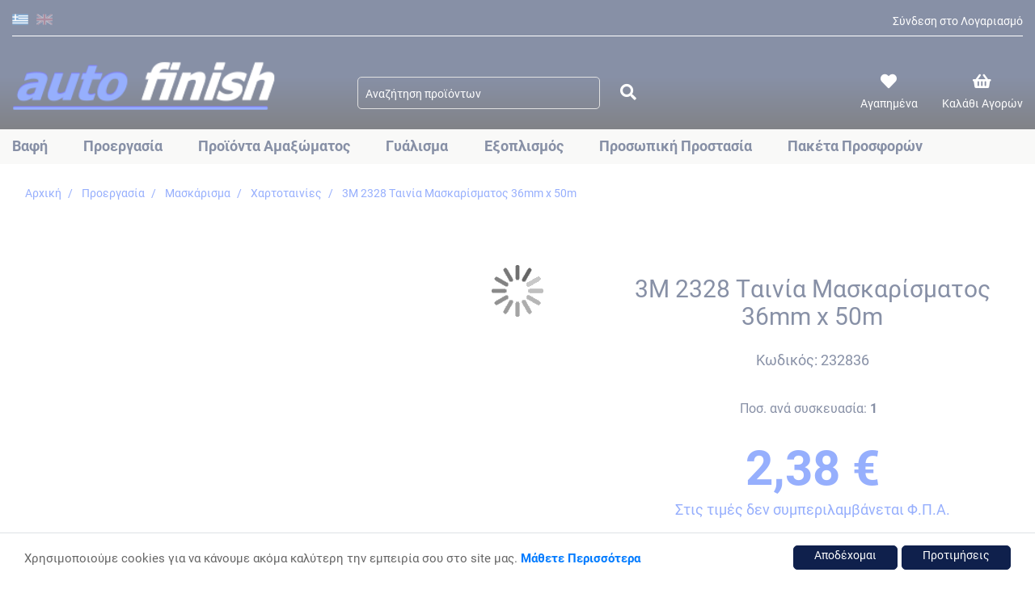

--- FILE ---
content_type: text/html; charset=UTF-8
request_url: https://www.autofinish.gr/el/prepainting/masking/3m-2328-tainia-maskarismatos-38mm-x-50m-06311
body_size: 23739
content:
<!doctype html>
<html lang="el">
    <head prefix="og: http://ogp.me/ns# fb: http://ogp.me/ns/fb# product: http://ogp.me/ns/product#">
        <script>
    var BASE_URL = 'https://www.autofinish.gr/el/';
    var require = {
        "baseUrl": "https://www.autofinish.gr/static/version1674116302/frontend/Stonewave/SWTheme/el_GR"
    };
</script>
        <meta charset="utf-8"/>
<meta name="title" content="3M 2328 Ταινία Μασκαρίσματος     36mm x 50m"/>
<meta name="description" content="Autofinish"/>
<meta name="keywords" content="3M 2328 Ταινία Μασκαρίσματος     36mm x 50m"/>
<meta name="robots" content="INDEX,FOLLOW"/>
<meta name="viewport" content="width=device-width, initial-scale=1, maximum-scale=1.0, user-scalable=no"/>
<meta name="format-detection" content="telephone=no"/>
<title>3M 2328 Ταινία Μασκαρίσματος     36mm x 50m | Autofinish</title>
<link  rel="stylesheet" type="text/css"  media="all" href="https://www.autofinish.gr/static/version1674116302/_cache/merged/56b05644d2bfabd472c1e505f57596df.min.css" />
<link  rel="stylesheet" type="text/css"  media="all" href="https://use.typekit.net/wfs1nzd.css" />
<script  type="text/javascript"  src="https://www.autofinish.gr/static/version1674116302/_cache/merged/6ad15f082adb9456296006695b89f166.min.js"></script>
<link rel="preload" as="font" crossorigin="anonymous" href="https://www.autofinish.gr/static/version1674116302/frontend/Stonewave/SWTheme/el_GR/fonts/opensans/light/opensans-300.woff2" />
<link rel="preload" as="font" crossorigin="anonymous" href="https://www.autofinish.gr/static/version1674116302/frontend/Stonewave/SWTheme/el_GR/fonts/opensans/regular/opensans-400.woff2" />
<link rel="preload" as="font" crossorigin="anonymous" href="https://www.autofinish.gr/static/version1674116302/frontend/Stonewave/SWTheme/el_GR/fonts/opensans/semibold/opensans-600.woff2" />
<link rel="preload" as="font" crossorigin="anonymous" href="https://www.autofinish.gr/static/version1674116302/frontend/Stonewave/SWTheme/el_GR/fonts/opensans/bold/opensans-700.woff2" />
<link rel="preload" as="font" crossorigin="anonymous" href="https://www.autofinish.gr/static/version1674116302/frontend/Stonewave/SWTheme/el_GR/fonts/Luma-Icons.woff2" />
<link  rel="icon" type="image/x-icon" href="https://www.autofinish.gr/media/favicon/default/favicon1.png" />
<link  rel="shortcut icon" type="image/x-icon" href="https://www.autofinish.gr/media/favicon/default/favicon1.png" />
        <!-- BEGIN GOOGLE ANALYTICS CODE -->
<script type="text/x-magento-init">
{
    "*": {
        "Magento_GoogleAnalytics/js/google-analytics": {
            "isCookieRestrictionModeEnabled": 1,
            "currentWebsite": 1,
            "cookieName": "user_allowed_save_cookie",
            "ordersTrackingData": [],
            "pageTrackingData": {"optPageUrl":"","isAnonymizedIpActive":false,"accountId":"UA-41787369-2"}        }
    }
}
</script>
<!-- END GOOGLE ANALYTICS CODE -->
<!-- BEGIN GOOGLE VERIFICATION TAG -->
<!-- END GOOGLE VERIFICATION TAG -->
<!-- BEGIN GTAG GLOBAL TAG -->
<!-- END GTAG GLOBAL TAG -->
<style>
    #social-login-popup .social-login-title {
        background-color: #3399cc    }

    #social-login-popup .social-login #bnt-social-login-authentication,
    #social-login-popup .forgot .primary button,
    #social-login-popup .create .primary button {
        background-color: #3399cc;
        border: #3399cc    }

    .block.social-login-authentication-channel.account-social-login .block-content {
        text-align: center;
    }

    
    /* Compatible ETheme_YOURstore*/
    div#centerColumn .column.main .block.social-login-authentication-channel.account-social-login {
        max-width: 900px !important;
        margin: 0 auto !important;
    }

    div#centerColumn .column.main .block.social-login-authentication-channel.account-social-login .block-content {
        text-align: center;
    }

    @media (max-width: 1024px) {
        div#centerColumn .column.main .block.social-login-authentication-channel.account-social-login .block-content {
            padding: 0 15px;
        }
    }
</style>


<meta property="og:type" content="product" />
<meta property="og:title"
      content="3M 2328 Ταινία Μασκαρίσματος     36mm x 50m" />
<meta property="og:image"
      content="https://www.autofinish.gr/media/catalog/product/cache/f4bb752352a6f79e4f5ee80de7e95aa6/1/4/14-232836.png" />
<meta property="og:description"
      content="" />
<meta property="og:url" content="https://www.autofinish.gr/el/3m-2328-tainia-maskarismatos-38mm-x-50m-06311" />
    <meta property="product:price:amount" content="2.38"/>
    <meta property="product:price:currency"
      content="EUR"/>
    </head>
    <body data-container="body"
          data-mage-init='{"loaderAjax": {}, "loader": { "icon": "https://www.autofinish.gr/static/version1674116302/frontend/Stonewave/SWTheme/el_GR/images/loader-2.gif"}}'
        itemtype="http://schema.org/Product" itemscope="itemscope" class="catalog-product-view product-3m-2328-tainia-maskarismatos-38mm-x-50m-06311 categorypath-proergasia-vafis-maskarisma-aytokinitou category-maskarisma-aytokinitou page-layout-1column">
        

<script type="text/x-magento-init">
    {
        "*": {
            "mage/cookies": {
                "expires": null,
                "path": "\u002F",
                "domain": ".www.autofinish.gr",
                "secure": false,
                "lifetime": "3600"
            }
        }
    }
</script>
    <noscript>
        <div class="message global noscript">
            <div class="content">
                <p>
                    <strong>Η JavaScript φαίνεται να είναι απενεργοποιημένη στο πρόγραμμα περιήγησης σας.</strong>
                    <span>Για την καλύτερη εμπειρία στην ιστοσελίδα μας, βεβαιωθείτε πως θα ενεργοποιήσετε την Javascript στο πρόγραμμα περιήγησης σας.</span>
                </p>
            </div>
        </div>
    </noscript>

<script>
    window.cookiesConfig = window.cookiesConfig || {};
    window.cookiesConfig.secure = true;
</script>
<script>
    require.config({
        map: {
            '*': {
                wysiwygAdapter: 'mage/adminhtml/wysiwyg/tiny_mce/tinymce4Adapter'
            }
        }
    });
</script>
<!-- BEGIN GTAG CART SCRIPT -->
<!-- END GTAG CART SCRIPT -->

    <div id="scripts-block" data-bind="scope: 'scripts'">
    	<!-- ko if: swPerformanceCookie && performance().length-->
    		<div data-bind="foreach: performance">
    			<div data-bind="html: $data"></div>
    		</div>
    	<!-- /ko -->

    	<!-- ko if: swAdsCookie && ads().length-->
    		<div data-bind="foreach: ads">
    			<div data-bind="html: $data"></div>
    		</div>
    	<!-- /ko -->

    	<!-- ko if: swGtagCookie && gtag().length-->
    		<div data-bind="foreach: gtag">
    			<div data-bind="html: $data"></div>
    		</div>
    	<!-- /ko -->
        <script type="text/x-magento-init">
        {
            "#scripts-block": {
                "Magento_Ui/js/core/app": {
                   "components": {
                        "scripts": {
                            "component": "Stonewave_Gdpr/js/view/scripts"
                        }
                    }
                }
            }
        }
        </script>
        <script>
            window.gdpr = 'eyJwZXJmb3JtYW5jZSI6W10sImFkcyI6W10sImd0YWciOltdfQ==';
        </script>
    </div>
<div class="page-wrapper"><header class="page-header header_6"><span style="display:none;">
    <a class="logo d-block d-xl-none" href="https://www.autofinish.gr/el/" title="Autofinish">
        <img src="https://www.autofinish.gr/media/logo/websites/1/autofinish.png"
             title="Autofinish"
             alt="Autofinish"
                                  />
    </a>
</span><div class="flex-1"><div class="header container"><div class="row top-bar d-none d-lg-block mx-auto">
	<div class="col-12 h-100 px-0">
		<div class="content d-flex align-items-end justify-content-between h-100">
			        <div class="switcher language switcher-language h-100" id="switcher-language">
        <div class="actions options d-flex justify-content-between pb-0 pb-lg-2 h-100">
                                                <div class="view-el switcher-option current-store">
                        <a href="#" data-post='{"action":"https:\/\/www.autofinish.gr\/el\/stores\/store\/redirect\/","data":{"___store":"el","___from_store":"el","uenc":"aHR0cHM6Ly93d3cuYXV0b2ZpbmlzaC5nci9lbC9wcmVwYWludGluZy9tYXNraW5nLzNtLTIzMjgtdGFpbmlhLW1hc2thcmlzbWF0b3MtMzhtbS14LTUwbS0wNjMxMQ,,"}}'>
                            <img class="img-fluid" src="https://www.autofinish.gr/static/version1674116302/frontend/Stonewave/SWTheme/el_GR/images/lang/autofinish_GR-new.png" alt="autofinish_GR" />
                            <!-- <span class="text-lang"></span> -->
                        </a>
                    </div>
                                                    <!-- <span class="text-lang-devider mx-1">/</span> -->
                                                                <div class="view-en switcher-option">
                        <a href="#" data-post='{"action":"https:\/\/www.autofinish.gr\/el\/stores\/store\/redirect\/","data":{"___store":"en","___from_store":"el","uenc":"aHR0cHM6Ly93d3cuYXV0b2ZpbmlzaC5nci9lbi9wcmVwYWludGluZy9tYXNraW5nLzNtLTIzMjgtdGFpbmlhLW1hc2thcmlzbWF0b3MtMzhtbS14LTUwbS0wNjMxMQ,,"}}'>
                            <img class="img-fluid" src="https://www.autofinish.gr/static/version1674116302/frontend/Stonewave/SWTheme/el_GR/images/lang/autofinish_EN-new.png" alt="autofinish_EN" />
                            <!-- <span class="text-lang"></span> -->
                        </a>
                    </div>
                                                    <!-- <span class="text-lang-devider mx-1">/</span> -->
                                    </div>
    </div>
			<div class="pb-2 line-height-1">
									<a href="https://www.autofinish.gr/el/customer/account/">Σύνδεση στο Λογαριασμό</a>
							</div>
		</div>
	</div>
</div>
<div class="row main-bar">
			<div class="col-4 col-lxs-3 d-block d-lg-none">
			<div class="d-flex align-items-center h-100">
				        <div class="switcher language switcher-language h-100" id="switcher-language">
        <div class="actions options d-flex justify-content-between pb-0 pb-lg-2 h-100">
                                                <div class="view-el switcher-option current-store">
                        <a href="#" data-post='{"action":"https:\/\/www.autofinish.gr\/el\/stores\/store\/redirect\/","data":{"___store":"el","___from_store":"el","uenc":"aHR0cHM6Ly93d3cuYXV0b2ZpbmlzaC5nci9lbC9wcmVwYWludGluZy9tYXNraW5nLzNtLTIzMjgtdGFpbmlhLW1hc2thcmlzbWF0b3MtMzhtbS14LTUwbS0wNjMxMQ,,"}}'>
                            <img class="img-fluid" src="https://www.autofinish.gr/static/version1674116302/frontend/Stonewave/SWTheme/el_GR/images/lang/autofinish_GR-new.png" alt="autofinish_GR" />
                            <!-- <span class="text-lang"></span> -->
                        </a>
                    </div>
                                                    <!-- <span class="text-lang-devider mx-1">/</span> -->
                                                                <div class="view-en switcher-option">
                        <a href="#" data-post='{"action":"https:\/\/www.autofinish.gr\/el\/stores\/store\/redirect\/","data":{"___store":"en","___from_store":"el","uenc":"aHR0cHM6Ly93d3cuYXV0b2ZpbmlzaC5nci9lbi9wcmVwYWludGluZy9tYXNraW5nLzNtLTIzMjgtdGFpbmlhLW1hc2thcmlzbWF0b3MtMzhtbS14LTUwbS0wNjMxMQ,,"}}'>
                            <img class="img-fluid" src="https://www.autofinish.gr/static/version1674116302/frontend/Stonewave/SWTheme/el_GR/images/lang/autofinish_EN-new.png" alt="autofinish_EN" />
                            <!-- <span class="text-lang"></span> -->
                        </a>
                    </div>
                                                    <!-- <span class="text-lang-devider mx-1">/</span> -->
                                    </div>
    </div>
				<a href="#" class="search-trigger ml-3" id="search-trigger">
					<i class="fas fa-search"></i>
					<div class="mobile-search">
						<div class="block block-search">
    <form class="form minisearch d-flex" id="search_mini_form_mobile" action="https://www.autofinish.gr/el/catalogsearch/result/" method="get">
        <div class="field search position-relative w-100">
            <div class="control">
                <input id="search"
                    data-mage-init='{"quickSearch":{
                            "formSelector":"#search_mini_form_mobile",
                            "url":"https://www.autofinish.gr/el/search/ajax/suggest/",
                            "destinationSelector":"#search_autocomplete_mobile"}
                    }'
                    type="text"
                    name="q"
                    value=""
                    placeholder="Αναζήτηση προϊόντων"
                    class="input-text"
                    maxlength="128"
                    role="combobox"
                    aria-haspopup="false"
                    aria-autocomplete="both"
                    autocomplete="off"/>
                <div id="search_autocomplete_mobile" class="search-autocomplete"></div>
                            </div>
            <button type="submit"
                title="Αναζήτηση"
                class="action search" id="action_search_btn">
                <i class="fas fa-search"></i>
            </button>
        </div>
    </form>
</div>
					</div>
				</a>
			</div>
		</div>

		<div class="col-5 col-lxs-6 col-lg-4">
			<div class="d-flex align-items-end pb-0 pb-lg-3 h-100 logo-wrapper">
				
<!-- <span data-action="toggle-nav" class="action nav-toggle"><span></span></span> -->

    <a class="logo" href="https://www.autofinish.gr/el/" title="Autofinish">
        <img class="img-fluid brand-logo" src="https://www.autofinish.gr/media/logo/websites/1/autofinish.png"
             alt="Autofinish"
             width="148"             height="43"        />
    </a>
			</div>
		</div>

		<div class="col-12 col-lg-5 d-none d-lg-block">
			<div class="d-flex align-items-end pb-6 justify-content-between block-search-wrapper px-lg-0 h-100">
				<div class="block block-search">
    <form class="form minisearch d-flex" id="search_mini_form" action="https://www.autofinish.gr/el/catalogsearch/result/" method="get">
        <div class="field search position-relative w-100">
            <div class="control w-100 d-flex">
                <input id="search"
                    data-mage-init='{"quickSearch":{
                            "formSelector":"#search_mini_form",
                            "url":"https://www.autofinish.gr/el/search/ajax/suggest/",
                            "destinationSelector":"#search_autocomplete"}
                    }'
                    type="text"
                    name="q"
                    value=""
                    placeholder="Αναζήτηση προϊόντων"
                    class="input-text"
                    maxlength="128"
                    role="combobox"
                    aria-haspopup="false"
                    aria-autocomplete="both"
                    autocomplete="off"/>
                <div id="search_autocomplete" class="search-autocomplete"></div>
                                <button type="submit"
                    title="SEARCH"
                    class="action search ml-2">
                    <i class="fas fa-search"></i>
                </button>
            </div>
        </div>
    </form>
</div>
			</div>
		</div>
		<div class="col-3 col-lg-3">
			<ul class="user-links d-flex align-items-end pb-0 pb-lg-6 list-unstyled h-100">

				<li class="mr-0 mr-lg-7 d-none d-sm-block d-lg-none">
											<a href="https://www.autofinish.gr/el/"><i class="fas fa-user"></i></a>
									</li>

				<li class="mr-0 mr-lg-4 mr-lg-7 d-none d-sm-block">
					<a href="https://www.autofinish.gr/el/wishlist/" class="d-flex flex-column align-items-center">
						<i class="fas fa-heart mb-0 mb-lg-2"></i>
						<span class="d-none d-lg-block">Αγαπημένα</span>
					</a>
				</li>

				<li class="mr-2 mr-sm-0">
					
<div data-block="minicart" class="minicart-wrapper position-relative minicart_3">
    <a class="action showcart d-flex flex-column align-items-center" href="https://www.autofinish.gr/el/checkout/cart/"
       data-bind="scope: 'minicart_content'">
        <div class="d-flex flex-column align-items-center">
            <i class="fas fa-shopping-basket mb-0 mb-lg-2"></i>
            <span class="d-none d-lg-block">Καλάθι Αγορών</span>
        </div>
        <span class="counter qty empty"
              data-bind="css: { empty: !!getCartParam('summary_count') == false }, blockLoader: isLoading">
            <span class="counter-number"><!-- ko text: getCartParam('summary_count') --><!-- /ko --></span>
            <span class="counter-label">
            <!-- ko if: getCartParam('summary_count') -->
                <!-- ko text: getCartParam('summary_count') --><!-- /ko -->
                <!-- ko i18n: 'items' --><!-- /ko -->
            <!-- /ko -->
            </span>
        </span>
    </a>
            <div class="block block-minicart shadow"
             data-role="dropdownDialog"
             data-mage-init='{"dropdownDialog":{
                "appendTo":"[data-block=minicart]",
                "triggerTarget":".showcart",
                "timeout": "2000",
                "closeOnMouseLeave": false,
                "closeOnEscape": true,
                "triggerClass":"active",
                "parentClass":"active",
                "buttons":[]}}'>
            <div id="minicart-content-wrapper" data-bind="scope: 'minicart_content'">
                <!-- ko template: getTemplate() --><!-- /ko -->
            </div>
                    </div>
        <script>
        window.checkout = {"shoppingCartUrl":"https:\/\/www.autofinish.gr\/el\/checkout\/cart\/","checkoutUrl":"https:\/\/www.autofinish.gr\/el\/onepage\/","updateItemQtyUrl":"https:\/\/www.autofinish.gr\/el\/checkout\/sidebar\/updateItemQty\/","removeItemUrl":"https:\/\/www.autofinish.gr\/el\/checkout\/sidebar\/removeItem\/","imageTemplate":"Magento_Catalog\/product\/image_with_borders","baseUrl":"https:\/\/www.autofinish.gr\/el\/","minicartMaxItemsVisible":3,"websiteId":"1","maxItemsToDisplay":10,"storeId":"1","customerLoginUrl":"https:\/\/www.autofinish.gr\/el\/customer\/account\/login\/referer\/aHR0cHM6Ly93d3cuYXV0b2ZpbmlzaC5nci9lbC9wcmVwYWludGluZy9tYXNraW5nLzNtLTIzMjgtdGFpbmlhLW1hc2thcmlzbWF0b3MtMzhtbS14LTUwbS0wNjMxMQ%2C%2C\/","isRedirectRequired":false,"autocomplete":"off","captcha":{"user_login":{"isCaseSensitive":false,"imageHeight":50,"imageSrc":"","refreshUrl":"https:\/\/www.autofinish.gr\/el\/captcha\/refresh\/","isRequired":false,"timestamp":1761991181}}};
    </script>
    <script type="text/x-magento-init">
    {
        "[data-block='minicart']": {
            "Magento_Ui/js/core/app": {"components":{"minicart_content":{"children":{"subtotal.container":{"children":{"subtotal":{"children":{"subtotal.totals":{"config":{"display_cart_subtotal_incl_tax":0,"display_cart_subtotal_excl_tax":1,"template":"Magento_Tax\/checkout\/minicart\/subtotal\/totals"},"children":{"subtotal.totals.msrp":{"component":"Magento_Msrp\/js\/view\/checkout\/minicart\/subtotal\/totals","config":{"displayArea":"minicart-subtotal-hidden","template":"Magento_Msrp\/checkout\/minicart\/subtotal\/totals"}}},"component":"Magento_Tax\/js\/view\/checkout\/minicart\/subtotal\/totals"}},"component":"uiComponent","config":{"template":"Magento_Checkout\/minicart\/subtotal"}}},"component":"uiComponent","config":{"displayArea":"subtotalContainer"}},"item.renderer":{"component":"uiComponent","config":{"displayArea":"defaultRenderer","template":"Magento_Checkout\/minicart\/item\/default"},"children":{"item.image":{"component":"Magento_Catalog\/js\/view\/image","config":{"template":"Magento_Catalog\/product\/image","displayArea":"itemImage"}},"checkout.cart.item.price.sidebar":{"component":"uiComponent","config":{"template":"Magento_Checkout\/minicart\/item\/price","displayArea":"priceSidebar"}}}},"extra_info":{"component":"uiComponent","config":{"displayArea":"extraInfo"}},"promotion":{"component":"uiComponent","config":{"displayArea":"promotion"}}},"config":{"itemRenderer":{"default":"defaultRenderer","simple":"defaultRenderer","virtual":"defaultRenderer"},"template":"Magento_Checkout\/minicart\/content"},"component":"Magento_Checkout\/js\/view\/minicart"}},"types":[]}        },
        "*": {
            "Magento_Ui/js/block-loader": "https://www.autofinish.gr/static/version1674116302/frontend/Stonewave/SWTheme/el_GR/images/loader-1.gif"
        }
    }
    </script>
</div>


				</li>

				<li class="d-block d-lg-none">
					<span data-action="toggle-nav" class="action nav-toggle"><i class="fas fa-bars"></i></span>
				</li> 

			</ul>
		</div>
	</div>

</div>


<script>
    require(['jquery'/*, 'jquery/ui'*/], function($){
        $( "#search-trigger" ).click(function(e) {
            e.preventDefault();
            $('body').toggleClass('active-search');
            $('.active-search .block-search').toggle();
        });
    });
</script>
</div></div></header>    <div class="sections nav-sections">
                <div class="section-items nav-sections-items"
             data-mage-init='{"tabs":{"openedState":"active"}}'>
                                            <div class="section-item-title nav-sections-item-title"
                     data-role="collapsible">
                    <a class="nav-sections-item-switch"
                       data-toggle="switch" href="#store.menu">
                        Μενού                    </a>
                </div>
                <div class="section-item-content nav-sections-item-content"
                     id="store.menu"
                     data-role="content">
                    <div class="d-block d-lg-none top-menu-bar px-3 py-2">
	<div class="d-flex align-items-center justify-content-between">
		<div class="customer-actions">
			<ul class="list-unstyled list-inline mb-0">
				<li class="list-inline-item mb-0 mr-5">
					<a href="https://www.autofinish.gr/el/customer/account/" class="d-flex flex-column align-items-center">
						<i class="fas fa-user"></i>
					</a>
				</li>
				
				<li class="list-inline-item mb-0  mr-5">
					<a href="https://www.autofinish.gr/el/wishlist/" class="d-flex flex-column align-items-center">
						<i class="fas fa-heart"></i>
					</a>
				</li>
			</ul>
		</div>
		<a href="#" id="sw-close-nav">
			<svg id="x" xmlns="http://www.w3.org/2000/svg" width="17" height="25" viewBox="0 0 25 25">
				<g id="Group_453" data-name="Group 453"><path id="Path_93" data-name="Path 93" d="M102.345,224.215a2.236,2.236,0,0,1,0,3.159l-1.58,1.58a2.236,2.236,0,0,1-3.159,0L90.5,221.846l-7.107,7.108a2.236,2.236,0,0,1-3.159,0l-1.58-1.58a2.233,2.233,0,0,1,0-3.159l7.107-7.107L78.653,210a2.232,2.232,0,0,1,0-3.158l1.58-1.58a2.233,2.233,0,0,1,3.159,0l7.107,7.107,7.107-7.107a2.233,2.233,0,0,1,3.159,0l1.58,1.58a2.234,2.234,0,0,1,0,3.158l-7.107,7.108Z" transform="translate(-77.999 -204.608)" fill="#fff"/></g>
			</svg>
		</a>
	</div>
</div>

<script type="text/x-magento-init">
	{
		"#sw-close-nav": {
			"Stonewave_Header/js/close-nav-menu": {}
		}
	}
</script>
<div class="menu-container horizontal-menu">
    <div class="menu horizontal ">
        <ul>
            <li class="menu-dropdown-icon  dropdown "><a href="https://www.autofinish.gr/el/vafi-aytokiniton"><span class="megaitemicons"></span> Βαφή</a><ul class="animated fadeIn column1 " style="animation-duration: 0.7s;"><li class="megaStaticBlock menu-content "><ul class="column4"><li class=""><h4><a href="https://www.autofinish.gr/el/vafi-aytokiniton/xromata">Χρώματα</a></h4><ul class="level3"><li class=""><a href="https://www.autofinish.gr/el/vafi-aytokiniton/xromata/diplis-epistrosis-standohyd">Διπλής Επίστρωσης</a></li><li class=""><a href="https://www.autofinish.gr/el/vafi-aytokiniton/xromata/2k-monis-epistrosis-standofleet">Μονής Επίστρωσης 2K</a></li></ul></li><li class=""><h4><a href="https://www.autofinish.gr/el/vafi-aytokiniton/synodeytika-proionta">Συνοδευτικά προϊόντα</a></h4><ul class="level3"><li class=""><a href="https://www.autofinish.gr/el/vafi-aytokiniton/synodeytika-proionta/vernikia-aytokiniton">Βερνίκια</a></li><li class=""><a href="https://www.autofinish.gr/el/vafi-aytokiniton/synodeytika-proionta/astaria">Αστάρια</a></li><li class=""><a href="https://www.autofinish.gr/el/vafi-aytokiniton/synodeytika-proionta/sklirintes">Σκληρυντές</a></li><li class=""><a href="https://www.autofinish.gr/el/vafi-aytokiniton/synodeytika-proionta/dialytika">Διαλυτικά</a></li><li class=""><a href="https://www.autofinish.gr/el/vafi-aytokiniton/synodeytika-proionta/stokoi">Στόκοι</a></li><li class=""><a href="https://www.autofinish.gr/el/vafi-aytokiniton/synodeytika-proionta/katharistika">Καθαριστικά</a></li></ul></li><li class=""><h4><a href="https://www.autofinish.gr/el/vafi-aytokiniton/sprays">Sprays</a></h4></li></ul></li></ul></li><li class="menu-dropdown-icon  dropdown "><a href="https://www.autofinish.gr/el/proergasia-vafis"><span class="megaitemicons"></span> Προεργασία</a><ul class="animated fadeIn column1 " style="animation-duration: 0.7s;"><li class="megaStaticBlock menu-content "><ul class="column4"><li class=""><h4><a href="https://www.autofinish.gr/el/proergasia-vafis/liansi">Λείανση</a></h4><ul class="level3"><li class=""><a href="https://www.autofinish.gr/el/proergasia-vafis/liansi/hookit-diskoi">Hookit Δίσκοι</a></li><li class=""><a href="https://www.autofinish.gr/el/proergasia-vafis/liansi/scotch-brite">Scotch Brite</a></li><li class=""><a href="https://www.autofinish.gr/el/proergasia-vafis/liansi/petsetakia">Πετσετάκια</a></li><li class=""><a href="https://www.autofinish.gr/el/proergasia-vafis/liansi/fylla">Φύλλα</a></li><li class=""><a href="https://www.autofinish.gr/el/proergasia-vafis/liansi/rolla">Ρολλά</a></li><li class=""><a href="https://www.autofinish.gr/el/proergasia-vafis/liansi/diskoi-katharismou">Δίσκοι Λείανσης-Κοπής</a></li><li class=""><a href="https://www.autofinish.gr/el/proergasia-vafis/liansi/takoi-exartimata">Τάκοι - Εξαρτήματα</a></li></ul></li><li class=""><h4><a href="https://www.autofinish.gr/el/proergasia-vafis/maskarisma-aytokinitou">Μασκάρισμα</a></h4><ul class="level3"><li class=""><a href="https://www.autofinish.gr/el/proergasia-vafis/maskarisma-aytokinitou/xartotainies-3m">Χαρτοταινίες</a></li><li class=""><a href="https://www.autofinish.gr/el/proergasia-vafis/maskarisma-aytokinitou/film-maskarismatos">Φίλμ μασκαρίσματος</a></li><li class=""><a href="https://www.autofinish.gr/el/proergasia-vafis/maskarisma-aytokinitou/xarti-maskarismatos">Χαρτί μασκαρίσματος</a></li><li class=""><a href="https://www.autofinish.gr/el/proergasia-vafis/maskarisma-aytokinitou/kordonia-maskarismatos-3m">Κορδόνια</a></li><li class=""><a href="https://www.autofinish.gr/el/proergasia-vafis/maskarisma-aytokinitou/eidikes-tainies">Ειδικές Ταινίες</a></li><li class=""><a href="https://www.autofinish.gr/el/proergasia-vafis/maskarisma-aytokinitou/esoteriki-prostasia">Εσωτερική Προστασία</a></li></ul></li><li class=""><h4><a href="https://www.autofinish.gr/el/proergasia-vafis/katharismos">Καθαρισμός</a></h4><ul class="level3"><li class=""><a href="https://www.autofinish.gr/el/proergasia-vafis/katharismos/mesa-katharismou">Μέσα Καθαρισμού</a></li><li class=""><a href="https://www.autofinish.gr/el/proergasia-vafis/katharismos/pania-katharismou">Πανιά Καθαρισμού</a></li><li class=""><a href="https://www.autofinish.gr/el/proergasia-vafis/katharismos/dialytika">Διαλυτικά</a></li></ul></li><li class=""><h4><a href="https://www.autofinish.gr/el/proergasia-vafis/proetoimasia-vafis">Προετοιμασία Βαφής</a></h4><ul class="level3"><li class=""><a href="https://www.autofinish.gr/el/proergasia-vafis/proetoimasia-vafis/analosima-docheia-bafis">Αναλώσιμα δοχεία βαφής</a></li><li class=""><a href="https://www.autofinish.gr/el/proergasia-vafis/proetoimasia-vafis/doxeia-anamixis-xromaton">Δοχεία Ανάμιξης</a></li><li class=""><a href="https://www.autofinish.gr/el/proergasia-vafis/proetoimasia-vafis/filtra">Φίλτρα</a></li><li class=""><a href="https://www.autofinish.gr/el/proergasia-vafis/proetoimasia-vafis/elegxos-vafis">Έλεγχος Βαφής</a></li></ul></li></ul></li></ul></li><li class="menu-dropdown-icon  dropdown "><a href="https://www.autofinish.gr/el/proionta-amaxomatos"><span class="megaitemicons"></span> Προϊόντα Αμαξώματος</a><ul class="animated fadeIn column1 " style="animation-duration: 0.7s;"><li class="megaStaticBlock menu-content "><ul class="column4"><li class=""><h4><a href="https://www.autofinish.gr/el/proionta-amaxomatos/synarmologisi">Συναρμολόγηση</a></h4><ul class="level3"><li class=""><a href="https://www.autofinish.gr/el/proionta-amaxomatos/synarmologisi/kolles">Κόλλες</a></li><li class=""><a href="https://www.autofinish.gr/el/proionta-amaxomatos/synarmologisi/parmpriz">Παρμπρίζ</a></li><li class=""><a href="https://www.autofinish.gr/el/proionta-amaxomatos/synarmologisi/tainies-diplis-opseos-3m">Ταινίες Διπλής Όψεως</a></li></ul></li><li class=""><h4><a href="https://www.autofinish.gr/el/proionta-amaxomatos/prostasia-amaxomatos">Προστασία Αμαξώματος</a></h4><ul class="level3"><li class=""><a href="https://www.autofinish.gr/el/proionta-amaxomatos/prostasia-amaxomatos/keria">Κεριά</a></li><li class=""><a href="https://www.autofinish.gr/el/proionta-amaxomatos/prostasia-amaxomatos/pissoidi">Πισσοειδή</a></li><li class=""><a href="https://www.autofinish.gr/el/proionta-amaxomatos/prostasia-amaxomatos/ixomonotika-fylla">Ηχομονωτικά Φύλλα</a></li></ul></li><li class=""><h4><a href="https://www.autofinish.gr/el/proionta-amaxomatos/episkevi-plastikon">Επισκευή Πλαστικών</a></h4></li><li class=""><h4><a href="https://www.autofinish.gr/el/proionta-amaxomatos/body-signing">Σήμανση αμαξώματος</a></h4></li></ul></li></ul></li><li class="menu-dropdown-icon  dropdown "><a href="https://www.autofinish.gr/el/gialisma-autokinitou"><span class="megaitemicons"></span> Γυάλισμα</a><ul class="animated fadeIn column1 " style="animation-duration: 0.7s;"><li class="megaStaticBlock menu-content "><ul class="column4"><li class=""><h4><a href="https://www.autofinish.gr/el/gialisma-autokinitou/gialisma-vafis-sira-pro">Γυάλισμα Βαφής - Σειρά PRO</a></h4><ul class="level3"><li class=""><a href="https://www.autofinish.gr/el/gialisma-autokinitou/gialisma-vafis-sira-pro/aloifes-aytokinitou-3m">Αλοιφές</a></li><li class=""><a href="https://www.autofinish.gr/el/gialisma-autokinitou/gialisma-vafis-sira-pro/axesouar">Αξεσουάρ</a></li><li class=""><a href="https://www.autofinish.gr/el/gialisma-autokinitou/gialisma-vafis-sira-pro/epidiorthosi-vafis">Επιδιόρθωση Βαφής</a></li></ul></li><li class=""><h4><a href="https://www.autofinish.gr/el/gialisma-autokinitou/car-detailing-pro-series">Περιποίηση  - Σειρά PRO</a></h4><ul class="level3"><li class=""><a href="https://www.autofinish.gr/el/gialisma-autokinitou/car-detailing-pro-series/polishing-waxing">Γυάλισμα / Κέρωμα</a></li><li class=""><a href="https://www.autofinish.gr/el/gialisma-autokinitou/car-detailing-pro-series/car-washing">Πλύσιμο</a></li><li class=""><a href="https://www.autofinish.gr/el/gialisma-autokinitou/car-detailing-pro-series/external-maintenance">Συντήρηση Εξωτερικού</a></li><li class=""><a href="https://www.autofinish.gr/el/gialisma-autokinitou/car-detailing-pro-series/internal-maintenace">Συντήρηση Εσωτερικού</a></li><li class=""><a href="https://www.autofinish.gr/el/gialisma-autokinitou/car-detailing-pro-series/accessories">Αξεσουάρ</a></li></ul></li><li class=""><h4><a href="https://www.autofinish.gr/el/gialisma-autokinitou/diy-peripoiisi-3m-car-care-meguiar-s">DIY Περιποίηση αυτοκινήτου</a></h4><ul class="level3"><li class=""><a href="https://www.autofinish.gr/el/gialisma-autokinitou/diy-peripoiisi-3m-car-care-meguiar-s/gialisma">Γυάλισμα</a></li><li class=""><a href="https://www.autofinish.gr/el/gialisma-autokinitou/diy-peripoiisi-3m-car-care-meguiar-s/sintirish-katharismos">Συντήρηση-Καθαρισμός</a></li><li class=""><a href="https://www.autofinish.gr/el/gialisma-autokinitou/diy-peripoiisi-3m-car-care-meguiar-s/plisimo">Πλύσιμο</a></li></ul></li><li class=""><h4><a href="https://www.autofinish.gr/el/gialisma-autokinitou/gialisma-fanarion">Γυάλισμα Φαναριών</a></h4></li><li class=""><h4><a href="https://www.autofinish.gr/el/gialisma-autokinitou/gialisma-skafoys">Γυάλισμα Σκάφους</a></h4></li></ul></li></ul></li><li class="menu-dropdown-icon  dropdown "><a href="https://www.autofinish.gr/el/exoplismos"><span class="megaitemicons"></span> Εξοπλισμός</a><ul class="animated fadeIn column1 " style="animation-duration: 0.7s;"><li class="megaStaticBlock menu-content "><ul class="column4"><li class=""><h4><a href="https://www.autofinish.gr/el/exoplismos/exoplismos-vafis">Εξοπλισμός Βαφής</a></h4><ul class="level3"><li class=""><a href="https://www.autofinish.gr/el/exoplismos/exoplismos-vafis/pistolia-vafis-sata-devilbiss">Πιστόλια</a></li><li class=""><a href="https://www.autofinish.gr/el/exoplismos/exoplismos-vafis/analosima-diktyou-aera">Αναλώσιμα Δικτύου Αέρος</a></li><li class=""><a href="https://www.autofinish.gr/el/exoplismos/exoplismos-vafis/filtra-diktyou-aera">Φίλτρα Δικτύου Αέρος</a></li><li class=""><a href="https://www.autofinish.gr/el/exoplismos/exoplismos-vafis/antallaktika-axesouar">Ανταλλακτικά - Αξεσουάρ</a></li><li class=""><a href="https://www.autofinish.gr/el/exoplismos/exoplismos-vafis/exoplismos-diktyou-aeros">Εξοπλισμός Δικτύου Αέρος</a></li><li class=""><a href="https://www.autofinish.gr/el/exoplismos/exoplismos-vafis/pressure-tanks">Πιεστικά δοχεία βαφής</a></li></ul></li><li class=""><h4><a href="https://www.autofinish.gr/el/exoplismos/ergaleia">Εργαλεία</a></h4><ul class="level3"><li class=""><a href="https://www.autofinish.gr/el/exoplismos/ergaleia/triveia-aeros-3m-festool-rupes">Τριβεία Αέρος</a></li><li class=""><a href="https://www.autofinish.gr/el/exoplismos/ergaleia/triveia-ilektrika-3m-festool-devilbiss">Τριβεία Ηλεκτρικά</a></li><li class=""><a href="https://www.autofinish.gr/el/exoplismos/ergaleia/aloifadoroi-3m-festool-rupes">Αλοιφαδόροι</a></li><li class=""><a href="https://www.autofinish.gr/el/exoplismos/ergaleia/aporrofisi-skonis-festool-rupes-3m">Απορρόφηση Σκόνης</a></li><li class=""><a href="https://www.autofinish.gr/el/exoplismos/ergaleia/thermika-pistolia">Θερμικά Πιστόλια</a></li><li class=""><a href="https://www.autofinish.gr/el/exoplismos/ergaleia/ergaleia-diafora">Eργαλεία Διάφορα</a></li><li class=""><a href="https://www.autofinish.gr/el/exoplismos/ergaleia/troxoi">Τροχοί</a></li><li class=""><a href="https://www.autofinish.gr/el/exoplismos/ergaleia/drapanokatsavida">Δραπανοκατσάβιδα</a></li><li class=""><a href="https://www.autofinish.gr/el/exoplismos/ergaleia/sfyria-kontres-fanopiias">Σφυριά-Κόντρες Φανοποιίας</a></li><li class=""><a href="https://www.autofinish.gr/el/exoplismos/ergaleia/tools-spareparts-accessories">Ανταλλακτικά-Αξεσουάρ Εργαλείων</a></li></ul></li><li class=""><h4><a href="https://www.autofinish.gr/el/exoplismos/sintirisi-exoplismou">Συντήρηση Εξοπλισμού</a></h4><ul class="level3"><li class=""><a href="https://www.autofinish.gr/el/exoplismos/sintirisi-exoplismou/prostasia-kampinas">Προστασία Καμπίνας</a></li><li class=""><a href="https://www.autofinish.gr/el/exoplismos/sintirisi-exoplismou/filtra-kampinas">Φίλτρα Καμπίνας</a></li></ul></li><li class=""><h4><a href="https://www.autofinish.gr/el/exoplismos/organosi-xorou-ergasias">Οργάνωση Χώρου Εργασίας</a></h4><ul class="level3"><li class=""><a href="https://www.autofinish.gr/el/exoplismos/organosi-xorou-ergasias/praktikes-vaseis-stereosis-stands-vafis">Πρακτικές Βάσεις Στερέωσης - Stands</a></li><li class=""><a href="https://www.autofinish.gr/el/exoplismos/organosi-xorou-ergasias/plintiria-pistolion">Πλυντήρια Πιστολιών</a></li><li class=""><a href="https://www.autofinish.gr/el/exoplismos/organosi-xorou-ergasias/systhmata-stegnomatos">Συστήματα Στεγνώματος</a></li><li class=""><a href="https://www.autofinish.gr/el/exoplismos/organosi-xorou-ergasias/pagkoi-ergasias">Πάγκοι Εργασίας</a></li><li class=""><a href="https://www.autofinish.gr/el/exoplismos/organosi-xorou-ergasias/systhmata-apothikeysis">Συστήματα Αποθήκευσης</a></li><li class=""><a href="https://www.autofinish.gr/el/exoplismos/organosi-xorou-ergasias/lighting-equipment">Επαγγελματικός Φωτισμός</a></li></ul></li></ul></li></ul></li><li class="menu-dropdown-icon  dropdown "><a href="https://www.autofinish.gr/el/prosopiki-prostasia"><span class="megaitemicons"></span> Προσωπική Προστασία</a><ul class="animated fadeIn column1 " style="animation-duration: 0.7s;"><li class="megaStaticBlock menu-content "><ul class="column4"><li class=""><h4><a href="https://www.autofinish.gr/el/prosopiki-prostasia/prostasia-anapnois">Αναπνοής</a></h4><ul class="level3"><li class=""><a href="https://www.autofinish.gr/el/prosopiki-prostasia/prostasia-anapnois/3m-maskes-epanaxrisimopoioumenes">Μάσκες Επαναχρησιμοποιούμενες</a></li><li class=""><a href="https://www.autofinish.gr/el/prosopiki-prostasia/prostasia-anapnois/3m-maskes-analosimes">Μάσκες Αναλώσιμες</a></li><li class=""><a href="https://www.autofinish.gr/el/prosopiki-prostasia/prostasia-anapnois/antallaktika-maskon-3m">Ανταλλακτικά Μασκών</a></li><li class=""><a href="https://www.autofinish.gr/el/prosopiki-prostasia/prostasia-anapnois/supplied-air-systems">Σύστημα παροχής αέρα στη μάσκα</a></li></ul></li><li class=""><h4><a href="https://www.autofinish.gr/el/prosopiki-prostasia/prostasia-somatos">Σώματος</a></h4><ul class="level3"><li class=""><a href="https://www.autofinish.gr/el/prosopiki-prostasia/prostasia-somatos/3m-formes">Φόρμες</a></li><li class=""><a href="https://www.autofinish.gr/el/prosopiki-prostasia/prostasia-somatos/gantia">Γάντια</a></li></ul></li><li class=""><h4><a href="https://www.autofinish.gr/el/prosopiki-prostasia/prostasia-mation">Ματιών / Προσώπου</a></h4></li><li class=""><h4><a href="https://www.autofinish.gr/el/prosopiki-prostasia/prostasia-akohs">Ακοής</a></h4></li><li class=""><h4><a href="https://www.autofinish.gr/el/prosopiki-prostasia/head-protection">Κεφαλής</a></h4></li><li class=""><h4><a href="https://www.autofinish.gr/el/prosopiki-prostasia/fall-protection">Προστασία από πτώση</a></h4></li><li class=""><h4><a href="https://www.autofinish.gr/el/prosopiki-prostasia/horos-ergasias">Ασφάλεια χώρου εργασίας</a></h4><ul class="level3"><li class=""><a href="https://www.autofinish.gr/el/prosopiki-prostasia/horos-ergasias/tenies-simansis">Ταινίες σήμανσης</a></li><li class=""><a href="https://www.autofinish.gr/el/prosopiki-prostasia/horos-ergasias/antiolisthitikes-tenies">Αντιολισθητικές ταινίες</a></li><li class=""><a href="https://www.autofinish.gr/el/prosopiki-prostasia/horos-ergasias/aporofitika-ylika">Απορροφητικά υλικά</a></li></ul></li></ul></li></ul></li><li class=" "><a href="https://www.autofinish.gr/el/paketa-prosforon"><span class="megaitemicons"></span> Πακέτα Προσφορών</a></li>        </ul>
            </div>
</div>

<script type="text/javascript">
    var animation_time = '0.7';
    require(['jquery'], function ($) {
        var nav = $('.horizontal-menu');
        if (nav.length) {
            var stickyHeaderTop = nav.offset().top;
            $(window).scroll(function () {
                if ($(window).width() >= 768) {
                    if ($(window).scrollTop() > stickyHeaderTop) {

                        if ($('.horizontal-menu .stickymenu').hasClass('vertical-right')) {
                            var outerWidth = $('.section-items.nav-sections-items').width();
                            var innerWidth = $('.menu-container.horizontal-menu').width();
                            var rightMargin = ((outerWidth - innerWidth) / 2) + 'px';
                            $('.horizontal-menu .stickymenu').css({position: 'fixed', top: '0px', right: rightMargin});
                        } else {
                            $('.horizontal-menu .stickymenu').css({position: 'fixed', top: '0px'});
                        }

                        $('.stickyalias').css('display', 'block');
                    } else {
                        $('.horizontal-menu .stickymenu').css({position: 'static', top: '0px'});
                        $('.stickyalias').css('display', 'none');
                    }
                }
            });

            $('.section-item-content .menu-container.horizontal-menu .menu > ul li.dropdown').each(function (e) {
                $(this).children('a').after('<span class="plus"></span>');
            });

            $('.section-item-content .menu-container.horizontal-menu .menu > ul li.dropdown span.plus').click(function (e) {
                $(this).siblings('a').toggleClass('active');
                $(this).toggleClass('active').siblings('ul').slideToggle('500');
            });
        }
    });
</script>                </div>
                                            <div class="section-item-title nav-sections-item-title"
                     data-role="collapsible">
                    <a class="nav-sections-item-switch"
                       data-toggle="switch" href="#store.links">
                        Λογαριασμός                    </a>
                </div>
                <div class="section-item-content nav-sections-item-content"
                     id="store.links"
                     data-role="content">
                    <!-- Account links -->                </div>
                                    </div>
    </div>
<div id="maincontent" class="container product_3"><div class="title-wrapper stonewave-row"><div class="breadcrumbs">
    <ul class="breadcrumb">
                    <li class="breadcrumb-item item 0">
                            <a href="https://www.autofinish.gr/el/" title="Μετάβαση στην Αρχική Σελίδα">Αρχική</a>
                        </li>
                    <li class="breadcrumb-item item 1">
                            <a href="https://www.autofinish.gr/el/proergasia-vafis" title="Προεργασία">Προεργασία</a>
                        </li>
                    <li class="breadcrumb-item item 2">
                            <a href="https://www.autofinish.gr/el/proergasia-vafis/maskarisma-aytokinitou" title="Μασκάρισμα">Μασκάρισμα</a>
                        </li>
                    <li class="breadcrumb-item item 3">
                            <a href="https://www.autofinish.gr/el/proergasia-vafis/maskarisma-aytokinitou/xartotainies-3m" title="Χαρτοταινίες">Χαρτοταινίες</a>
                        </li>
                    <li class="breadcrumb-item item 4">
                            3M 2328 Ταινία Μασκαρίσματος     36mm x 50m                        </li>
            </ul>
</div>
</div><a id="contentarea" tabindex="-1"></a>
<div class="page messages"><div data-placeholder="messages"></div>
<div data-bind="scope: 'messages'">
    <!-- ko if: cookieMessages && cookieMessages.length > 0 -->
    <div role="alert" data-bind="foreach: { data: cookieMessages, as: 'message' }" class="messages">
        <div data-bind="attr: {
            class: 'alert-' + message.type + ' ' + message.type + ' alert',
            'data-ui-id': 'message-' + message.type
        }">
            <div data-bind="html: message.text"></div>
        </div>
    </div>
    <!-- /ko -->
    <!-- ko if: messages().messages && messages().messages.length > 0 -->
    <div role="alert" data-bind="foreach: { data: messages().messages, as: 'message' }" class="messages">
        <div data-bind="attr: {
            class: 'alert-' + message.type + ' ' + message.type + ' alert',
            'data-ui-id': 'message-' + message.type
        }">
            <div data-bind="html: message.text"></div>
        </div>
    </div>
    <!-- /ko -->
</div>
<script type="text/x-magento-init">
    {
        "*": {
            "Magento_Ui/js/core/app": {
                "components": {
                        "messages": {
                            "component": "Magento_Theme/js/view/messages"
                        }
                    }
                }
            }
    }
</script></div><div class="columns"><div class="row px-0 px-lg-3"><div class="col-12 col-md-7 mb-10 mb-lg-0 sw-fotorama"><a id="gallery-prev-area" tabindex="-1"></a>
<div class="action-skip-wrapper"><a class="action skip gallery-next-area"
   href="#gallery-next-area">
    <span>
        Skip to the end of the images gallery    </span>
</a>
</div><div class="gallery-placeholder _block-content-loading" data-gallery-role="gallery-placeholder">
    <div data-role="loader" class="loading-mask">
        <div class="loader">
            <img src="https://www.autofinish.gr/static/version1674116302/frontend/Stonewave/SWTheme/el_GR/images/loader-1.gif"
                 alt="Φόρτωση..." />
        </div>
    </div>
</div>
<!--Fix for jumping content. Loader must be the same size as gallery.-->
<script>
    var config = {
            "width": 500,
            "thumbheight": 88,
            "navtype": "slides",
            "height": 500        },
        thumbBarHeight = 0,
        loader = document.querySelectorAll('[data-gallery-role="gallery-placeholder"] [data-role="loader"]')[0];

    if (config.navtype === 'horizontal') {
        thumbBarHeight = config.thumbheight;
    }

    loader.style.paddingBottom = ( config.height / config.width * 100) + "%";
</script>
<script type="text/x-magento-init">
    {
        "[data-gallery-role=gallery-placeholder]": {
            "mage/gallery/gallery": {
                "mixins":["magnifier/magnify"],
                "magnifierOpts": {"fullscreenzoom":"20","top":"","left":"","width":"150","height":"150","eventType":"hover","enabled":false,"mode":"inside"},
                "data": [{"thumb":"https:\/\/www.autofinish.gr\/media\/catalog\/product\/cache\/00bfb31694c747823d8649ac680b958b\/1\/4\/14-232836.png","img":"https:\/\/www.autofinish.gr\/media\/catalog\/product\/cache\/6c6e2d7ef368154c90e1dd250d0caac3\/1\/4\/14-232836.png","full":"https:\/\/www.autofinish.gr\/media\/catalog\/product\/cache\/2fa46447376c6457251a0a68c7110082\/1\/4\/14-232836.png","caption":"Image","position":"1","isMain":true,"type":"image","videoUrl":null}],
                "options": {
                    "nav": "thumbs",
                                            "loop": 1,
                                                                                                        "allowfullscreen": 1,
                                                                "showCaption": false,
                                                                "width": "500",
                        "thumbwidth": "88",
                                                                "thumbheight": 88,
                                            
                                                                "height": 500,
                                                                "transitionduration": 500,
                                        "transition": "slide",
                                        "navtype": "slides",
                    "navdir": "vertical",
                    "maxheight": 500
                },
                "fullscreen": {
                    "nav": "thumbs",
                                            "loop": 1,
                                        "navdir": "vertical",
                                        "navtype": "slides",
                                                                                    "transitionduration": 500,
                                        "transition": "slide"
                },
                "breakpoints": {"mobile":{"conditions":{"max-width":"1199px"},"options":{"options":{"nav":"dots"}}}}            }
        }
    }
</script><script type="text/x-magento-init">
    {
        "[data-gallery-role=gallery-placeholder]": {
            "Magento_ProductVideo/js/fotorama-add-video-events": {
                "videoData": [{"mediaType":"image","videoUrl":null,"isBase":true}],
                "videoSettings": [{"playIfBase":"0","showRelated":"0","videoAutoRestart":"0"}],
                "optionsVideoData": []            }
        }
    }
</script>
<div class="action-skip-wrapper"><a class="action skip gallery-prev-area"
   href="#gallery-prev-area">
    <span>
        Skip to the beginning of the images gallery    </span>
</a>
</div><a id="gallery-next-area" tabindex="-1"></a>
</div><div class="col-12 col-md-5 product-info-main text-center"><div class="d-flex flex-column flex-md-row justify-content-center">
    <div class="product-name">
        <h1>3M 2328 Ταινία Μασκαρίσματος     36mm x 50m</h1>
    </div>
</div>
<div class="product-wrapper">
    <div class="product-sku">
        Κωδικός: 
        232836    </div>
</div>
<!-- <div class="product-attributes mb-3">
            <div class="attribute">
            <img class="img-fluid" src=""/>
        </div>
    </div> -->
    <div class="product-qty-per-package mb-7">
        <div class="d-flex align-items-center justify-content-center">
            <span class="attribute mr-2">Ποσ. ανά συσκευασία:
                <span class="value">
                    1                                    </span>
            </span>
        </div>
    </div>

<div class="product-info-price"><div class="price-box price-final_price" data-role="priceBox" data-product-id="976" data-price-box="product-id-976">

    

<span class="price-container price-final_price&#x20;tax&#x20;weee"
        >
        <span  id="product-price-976"                data-price-amount="2.38"
        data-price-type="finalPrice"
        class="price-wrapper "
    >
		<span class="price">2,38 €</span>	</span>
        </span>

</div></div><div class="price-help">
	Στις τιμές δεν συμπεριλαμβάνεται Φ.Π.Α.</div>
<div class="product-add-form">
    <form data-product-sku="14-232836"
          action="https://www.autofinish.gr/el/checkout/cart/add/uenc/aHR0cHM6Ly93d3cuYXV0b2ZpbmlzaC5nci9lbC9wcmVwYWludGluZy9tYXNraW5nLzNtLTIzMjgtdGFpbmlhLW1hc2thcmlzbWF0b3MtMzhtbS14LTUwbS0wNjMxMQ%2C%2C/product/976/" method="post"
          id="product_addtocart_form">
        <input type="hidden" name="product" value="976" />
        <input type="hidden" name="selected_configurable_option" value="" />
        <input type="hidden" name="related_product" id="related-products-field" value="" />
        <input type="hidden" name="item"  value="976" />
        <input name="form_key" type="hidden" value="IThDw4CT9qWX0IjT" />                                        <div class="box-tocart">

            <div class="fieldset mb-8">
                                    <div class="fieldset-inner d-flex justify-content-between align-items-center">
                        <div class="field qty d-flex flex-column align-items-center w-100">
                            <label class="label mb-2" for="qty">Ποσότητα</label>
                            <div class="control no-user-select d-flex align-items-center">
                                <a href="#" class="spinner btn-spinner down pr-3 cursor-pointer" data-spin="down">
                                    <svg id="minus" xmlns="http://www.w3.org/2000/svg" width="18" height="3.86" viewBox="0 0 21.875 4.687">
                                        <g id="Group_25" data-name="Group 25" transform="translate(-238.999 -99.271)">
                                            <path id="Path_14" data-name="Path 14" d="M260.874,100.833V102.4a1.563,1.563,0,0,1-1.562,1.562h-18.75A1.563,1.563,0,0,1,239,102.4v-1.563a1.562,1.562,0,0,1,1.563-1.562h18.75A1.562,1.562,0,0,1,260.874,100.833Z" fill="#0f204c" />
                                        </g>
                                    </svg>
                                </a>
                                <input type="number" min="1" step="1" name="qty" id="qty" value="1" title="Ποσότητα" class="input-text qty quantity" data-validate="{&quot;required-number&quot;:true,&quot;validate-item-quantity&quot;:{&quot;minAllowed&quot;:1,&quot;maxAllowed&quot;:10000}}" />
                                <a href="#" class="spinner btn-spinner up pl-3 cursor-pointer" data-spin="up">
                                    <svg id="plus" xmlns="http://www.w3.org/2000/svg" width="18" height="18" viewBox="0 0 21.875 21.875">
                                        <g id="Group_27" data-name="Group 27" transform="translate(-299.999 -90.677)">
                                            <path id="Path_15" data-name="Path 15" d="M321.874,100.833V102.4a1.563,1.563,0,0,1-1.562,1.562H313.28v7.031a1.562,1.562,0,0,1-1.562,1.563h-1.563a1.562,1.562,0,0,1-1.562-1.563v-7.031h-7.031A1.563,1.563,0,0,1,300,102.4v-1.563a1.562,1.562,0,0,1,1.563-1.562h7.031V92.239a1.562,1.562,0,0,1,1.562-1.562h1.563a1.562,1.562,0,0,1,1.562,1.562v7.032h7.032A1.562,1.562,0,0,1,321.874,100.833Z" fill="#0f204c" />
                                        </g>
                                    </svg>
                                </a>
                            </div>
                        </div>
                    </div>
                            </div>
        </div>
    
<div class="product-stock my-7">
    <div class="d-flex align-items-center justify-content-center">
                    <span class="attribute mr-2">
                Διαθεσιμότητα:
            </span>
            <span class="value">
                Υπάρχει απόθεμα            </span>
            </div>
</div>
            <div class="actions d-flex flex-column align-items-center justify-content-center">
            <button type="submit" title="Αγορά" class="action tocart btn btn-main mb-9" id="product-addtocart-button">
                Αγορά            </button>
            
<div id="instant-purchase" data-bind="scope:'instant-purchase'">
    <!-- ko template: getTemplate() --><!-- /ko -->
</div>
<script type="text/x-magento-init">
    {
        "#instant-purchase": {
            "Magento_Ui/js/core/app": {"components":{"instant-purchase":{"component":"Magento_InstantPurchase\/js\/view\/instant-purchase","config":{"template":"Magento_InstantPurchase\/instant-purchase","buttonText":"Instant Purchase","purchaseUrl":"https:\/\/www.autofinish.gr\/el\/instantpurchase\/button\/placeOrder\/"}}}}        }
    }
</script>
        </div>
    
<script type="text/x-magento-init">
    {
        "#product_addtocart_form": {
            "Magento_Catalog/js/validate-product": {}
        }
    }
</script>

<script>
    require([
        'jquery',
        'Magento_ConfigurableProduct/js/configurable',
        'chosen',
        'domReady!'
    ], function($, configurable) {
        $(document).on('configurable.initialized', function() {
            $('.super-attribute-select').chosen({
                width: 210,
                disable_search: true
            });
        });
    });
</script>        
                    </form>
</div>

<script>
    require([
        'jquery',
        'priceBox'
    ], function($){
        var dataPriceBoxSelector = '[data-role=priceBox]',
            dataProductIdSelector = '[data-product-id=976]',
            priceBoxes = $(dataPriceBoxSelector + dataProductIdSelector);

        priceBoxes = priceBoxes.filter(function(index, elem){
            return !$(elem).find('.price-from').length;
        });
        priceBoxes.priceBox({'priceConfig': {"productId":"976","priceFormat":{"pattern":"%s\u00a0\u20ac","precision":2,"requiredPrecision":2,"decimalSymbol":",","groupSymbol":".","groupLength":3,"integerRequired":false}}});
    });
</script>
<div class="row product-socials">
	<div class="col-12 text-center">
		<ul class="clearfix list-inline">
			<li class="list-inline-item"><a target="_blank" href="https://www.facebook.com/share.php?u=https://www.autofinish.gr/el/3m-2328-tainia-maskarismatos-38mm-x-50m-06311&title=3M+2328+%CE%A4%CE%B1%CE%B9%CE%BD%CE%AF%CE%B1+%CE%9C%CE%B1%CF%83%CE%BA%CE%B1%CF%81%CE%AF%CF%83%CE%BC%CE%B1%CF%84%CE%BF%CF%82+++++36mm+x+50m"><i class="fa fa-facebook"></i></a></li>
			<li class="list-inline-item"><a target="_blank" href="https://twitter.com/home?status=3M+2328+%CE%A4%CE%B1%CE%B9%CE%BD%CE%AF%CE%B1+%CE%9C%CE%B1%CF%83%CE%BA%CE%B1%CF%81%CE%AF%CF%83%CE%BC%CE%B1%CF%84%CE%BF%CF%82+++++36mm+x+50m+https://www.autofinish.gr/el/3m-2328-tainia-maskarismatos-38mm-x-50m-06311"><i class="fab fa-twitter"></i></a></li>
						<li class="list-inline-item"><a href="/cdn-cgi/l/email-protection#[base64]"><i class="fas fa-envelope fa-2x"></i></a></li>
		</ul>
	</div>
</div></div><input name="form_key" type="hidden" value="IThDw4CT9qWX0IjT" /><div id="authenticationPopup" data-bind="scope:'authenticationPopup'" style="display: none;">
    <script data-cfasync="false" src="/cdn-cgi/scripts/5c5dd728/cloudflare-static/email-decode.min.js"></script><script>
        window.authenticationPopup = {"autocomplete":"off","customerRegisterUrl":"https:\/\/www.autofinish.gr\/el\/customer\/account\/create\/","customerForgotPasswordUrl":"https:\/\/www.autofinish.gr\/el\/customer\/account\/forgotpassword\/","baseUrl":"https:\/\/www.autofinish.gr\/el\/"};
    </script>
    <!-- ko template: getTemplate() --><!-- /ko -->
    <script type="text/x-magento-init">
        {
            "#authenticationPopup": {
                "Magento_Ui/js/core/app": {"components":{"authenticationPopup":{"component":"Magento_Customer\/js\/view\/authentication-popup","children":{"messages":{"component":"Magento_Ui\/js\/view\/messages","displayArea":"messages"},"captcha":{"component":"Magento_Captcha\/js\/view\/checkout\/loginCaptcha","displayArea":"additional-login-form-fields","formId":"user_login","configSource":"checkout"},"msp_recaptcha":{"component":"MSP_ReCaptcha\/js\/reCaptcha","displayArea":"additional-login-form-fields","configSource":"checkoutConfig","reCaptchaId":"msp-recaptcha-popup-login","zone":"login","badge":"inline","settings":{"siteKey":"6LeI9BEqAAAAAC8O8sgVlCLtxomaofeHgTi1BGTd","size":"invisible","badge":"inline","theme":null,"lang":null,"enabled":{"login":true,"create":true,"forgot":true,"contact":true,"review":true,"newsletter":false,"sendfriend":true,"paypal":true}}},"amazon-button":{"component":"Amazon_Login\/js\/view\/login-button-wrapper","sortOrder":"0","displayArea":"additional-login-form-fields","config":{"tooltip":"Securely login into our website using your existing Amazon details.","componentDisabled":true}},"social-buttons":{"component":"Mageplaza_SocialLogin\/js\/view\/social-buttons","displayArea":"before"}}}}}            },
            "*": {
                "Magento_Ui/js/block-loader": "https\u003A\u002F\u002Fwww.autofinish.gr\u002Fstatic\u002Fversion1674116302\u002Ffrontend\u002FStonewave\u002FSWTheme\u002Fel_GR\u002Fimages\u002Floader\u002D1.gif"
            }
        }
    </script>
</div>
<script type="text/x-magento-init">
    {
        "*": {
            "Magento_Customer/js/section-config": {
                "sections": {"stores\/store\/switch":"*","stores\/store\/switchrequest":"*","directory\/currency\/switch":"*","*":["messages"],"customer\/account\/logout":["recently_viewed_product","recently_compared_product","persistent"],"customer\/account\/loginpost":"*","customer\/account\/createpost":"*","customer\/account\/editpost":"*","customer\/ajax\/login":["checkout-data","cart","captcha"],"catalog\/product_compare\/add":["compare-products"],"catalog\/product_compare\/remove":["compare-products"],"catalog\/product_compare\/clear":["compare-products"],"sales\/guest\/reorder":["cart"],"sales\/order\/reorder":["cart"],"checkout\/cart\/add":["cart","directory-data"],"checkout\/cart\/delete":["cart"],"checkout\/cart\/updatepost":["cart"],"checkout\/cart\/updateitemoptions":["cart"],"checkout\/cart\/couponpost":["cart"],"checkout\/cart\/estimatepost":["cart"],"checkout\/cart\/estimateupdatepost":["cart"],"checkout\/onepage\/saveorder":["cart","checkout-data","last-ordered-items","checkout-fields"],"checkout\/sidebar\/removeitem":["cart"],"checkout\/sidebar\/updateitemqty":["cart"],"rest\/*\/v1\/carts\/*\/payment-information":["cart","last-ordered-items","instant-purchase"],"rest\/*\/v1\/guest-carts\/*\/payment-information":["cart"],"rest\/*\/v1\/guest-carts\/*\/selected-payment-method":["cart","checkout-data"],"rest\/*\/v1\/carts\/*\/selected-payment-method":["cart","checkout-data","instant-purchase"],"customer\/address\/*":["instant-purchase"],"customer\/account\/*":["instant-purchase"],"vault\/cards\/deleteaction":["instant-purchase"],"multishipping\/checkout\/overviewpost":["cart"],"paypal\/express\/placeorder":["cart","checkout-data"],"paypal\/payflowexpress\/placeorder":["cart","checkout-data"],"paypal\/express\/onauthorization":["cart","checkout-data"],"persistent\/index\/unsetcookie":["persistent"],"review\/product\/post":["review"],"braintree\/paypal\/placeorder":["cart","checkout-data"],"wishlist\/index\/add":["wishlist"],"wishlist\/index\/remove":["wishlist"],"wishlist\/index\/updateitemoptions":["wishlist"],"wishlist\/index\/update":["wishlist"],"wishlist\/index\/cart":["wishlist","cart"],"wishlist\/index\/fromcart":["wishlist","cart"],"wishlist\/index\/allcart":["wishlist","cart"],"wishlist\/shared\/allcart":["wishlist","cart"],"wishlist\/shared\/cart":["cart"],"sociallogin\/popup\/create":["checkout-data","cart"],"cartupdate\/qty\/index":["cart"],"weltpixel_quickview\/index\/updatecart":["cart"]},
                "clientSideSections": ["checkout-data","cart-data","chatData"],
                "baseUrls": ["https:\/\/www.autofinish.gr\/el\/"],
                "sectionNames": ["messages","customer","compare-products","last-ordered-items","cart","directory-data","captcha","instant-purchase","persistent","review","wishlist","chatData","recently_viewed_product","recently_compared_product","product_data_storage","paypal-billing-agreement","checkout-fields","collection-point-result","pickup-location-result"]            }
        }
    }
</script>
<script type="text/x-magento-init">
    {
        "*": {
            "Magento_Customer/js/customer-data": {
                "sectionLoadUrl": "https\u003A\u002F\u002Fwww.autofinish.gr\u002Fel\u002Fcustomer\u002Fsection\u002Fload\u002F",
                "expirableSectionLifetime": 60,
                "expirableSectionNames": ["cart","persistent"],
                "cookieLifeTime": "3600",
                "updateSessionUrl": "https\u003A\u002F\u002Fwww.autofinish.gr\u002Fel\u002Fcustomer\u002Faccount\u002FupdateSession\u002F"
            }
        }
    }
</script>
<script type="text/x-magento-init">
    {
        "*": {
            "Magento_Customer/js/invalidation-processor": {
                "invalidationRules": {
                    "website-rule": {
                        "Magento_Customer/js/invalidation-rules/website-rule": {
                            "scopeConfig": {
                                "websiteId": "1"
                            }
                        }
                    }
                }
            }
        }
    }
</script>
<script type="text/x-magento-init">
    {
        "body": {
            "pageCache": {"url":"https:\/\/www.autofinish.gr\/el\/page_cache\/block\/render\/id\/976\/category\/21\/","handles":["default","catalog_product_view","catalog_product_view_type_simple","catalog_product_view_id_976","catalog_product_view_sku_14-232836"],"originalRequest":{"route":"catalog","controller":"product","action":"view","uri":"\/el\/prepainting\/masking\/3m-2328-tainia-maskarismatos-38mm-x-50m-06311"},"versionCookieName":"private_content_version"}        }
    }
</script>

    <div id="social-login-popup" class="white-popup mfp-with-anim mfp-hide"
         data-mage-init='{"socialPopupForm": {"headerLink":".header.links, .section-item-content .header.links","popupEffect":"mfp-move-from-top","formLoginUrl":"https:\/\/www.autofinish.gr\/el\/customer\/ajax\/login\/","forgotFormUrl":"https:\/\/www.autofinish.gr\/el\/sociallogin\/popup\/forgot\/","createFormUrl":"https:\/\/www.autofinish.gr\/el\/sociallogin\/popup\/create\/","fakeEmailUrl":"https:\/\/www.autofinish.gr\/el\/sociallogin\/social\/email\/"}}'>
        <div class="social-login block-container fake-email" style="display:none">
    <div class="social-login-title">
        <h2 class="forgot-pass-title">Real email address is required to social networks</h2>
    </div>
    <div class="block col-mp mp-12">
        <div class="block-content">
            <form class="form-fake-email" id="social-form-fake-email" data-mage-init='{"validation":{}}'>
                <fieldset class="fieldset" data-hasrequired="* Απαιτούμενα πεδία">
                    <div class="field note">Please enter your email address below to create account.</div>
                    <div class="field email required">
                        <label for="email_address" class="label"><span>Εmail</span></label>
                        <div class="control">
                            <input type="email" name="realEmail" alt="email" id="real_email_address" class="input-text"
                                   data-validate="{required:true, 'validate-email':true}"/>
                        </div>
                    </div>
                </fieldset>
                <div class="actions-toolbar">
                    <div class="primary">
                        <button type="button" id="bnt-social-login-fake-email" class="action send primary">
                            <span>Υποβολή</span>
                        </button>
                    </div>
                </div>
            </form>
        </div>
    </div>
</div>
        <div class="social-login block-container authentication">
    <div class="social-login-title">
        <h2 class="login-title">Σύνδεση</h2>
    </div>
    <div class="block social-login-customer-authentication col-mp mp-12" id="social-login-authentication">
        <div class="block-title">
            <span id="block-customer-login-heading" role="heading"
                  aria-level="2">Εγγεγραμμένοι Πελάτες</span>
        </div>
        <div class="block-content" aria-labelledby="block-customer-login-heading">
            <form class="form-customer-login" id="social-form-login" data-mage-init='{"validation":{}}'>
                <input name="form_key" type="hidden" value="IThDw4CT9qWX0IjT" />                <fieldset class="fieldset login" data-hasrequired="* Απαιτούμενα πεδία">
                                        <div class="field email required">
                        <label class="label" for="social_login_email"><span>Εmail</span></label>
                        <div class="control">
                            <input name="username" id="social_login_email" type="email" class="input-text"
                                   value="" autocomplete="off"                                   title="Εmail"
                                   data-validate="{required:true, 'validate-email':true}">
                        </div>
                    </div>
                    <div class="field password required">
                        <label for="pass" class="label"><span>Κωδικός πρόσβασης</span></label>
                        <div class="control">
                            <input name="password" id="social_login_pass" type="password"
                                   class="input-text"
                                 autocomplete="off"                                   title="Κωδικός πρόσβασης"
                                   data-validate="{required:true, 'validate-password':true}">
                        </div>
                    </div>
                    <!-- BLOCK social-login-captcha --><!-- /BLOCK social-login-captcha -->                    <div class="actions-toolbar">
                        <div class="primary">
                            <button type="button" class="action login primary" id="bnt-social-login-authentication">
                                <span>Σύνδεση</span>
                            </button>
                        </div>
                        <div class="secondary">
                            <a class="action remind" href="#"><span>Ξεχάσατε τον Κωδικό σας;</span></a>
                        </div>
                    </div><br>
                    <div class="actions-toolbar">
                        <div class="primary">
                            <a class="action create" href="#"><span>Δημιουργία νέου λογαριασμού?</span></a>
                        </div>
                    </div>
                </fieldset>
            </form>
        </div>
    </div>
    
</div>

        <div class="social-login block-container create" style="display: none">
    <div class="social-login-title">
        <h2 class="create-account-title">Δημιουργία νέου λογαριασμού</h2>
    </div>
    <div class="block col-mp mp-12">
        <div class="block-content">
                                    <form class="form-customer-create" id="social-form-create">
                <fieldset class="fieldset create info">
                    <input type="hidden" name="success_url" value=""/>
                    <input type="hidden" name="error_url" value=""/>
                    
            <div class="field field-name-firstname required">
            <label class="label" for="firstname"><span>Όνομα</span></label>
            <div class="control">
                <input type="text" id="firstname"
                       name="firstname"
                       value=""
                       title="&#x038C;&#x03BD;&#x03BF;&#x03BC;&#x03B1;"
                       class="input-text required-entry"  data-validate="{required:true}">
            </div>
        </div>
            <div class="field field-name-lastname required">
            <label class="label" for="lastname"><span>Επώνυμο</span></label>
            <div class="control">
                <input type="text" id="lastname"
                       name="lastname"
                       value=""
                       title="&#x0395;&#x03C0;&#x03CE;&#x03BD;&#x03C5;&#x03BC;&#x03BF;"
                       class="input-text required-entry"  data-validate="{required:true}">
            </div>
        </div>
    
                        <div class="field required">
                        <label for="email_address" class="label"><span>Εmail</span></label>
                        <div class="control">
                            <input type="email" name="email" id="email_address_create"
                                   value=""
                                   title="Εmail" class="input-text"
                                   data-validate="{required:true, 'validate-email':true}"/>
                        </div>
                    </div>
                                            <div class="field choice newsletter">
                            <input type="checkbox" class="checkbox" name="is_subscribed"
                                   title="Εγγραφή στο Ενημερωτικό Δελτίο" value="1"
                                   id="is_subscribed" />
                            <label for="is_subscribed"
                                   class="label"><span>Εγγραφή στο Ενημερωτικό Δελτίο</span></label>
                        </div>
                                                                                                                                                                                    </fieldset>
                                <fieldset class="fieldset create account" data-hasrequired="* Απαιτούμενα πεδία">
                    <div class="field password required">
                        <label for="password" class="label"><span>Κωδικός πρόσβασης</span></label>
                        <div class="control">
                            <input type="password" name="password" id="password-social"
                                   title="Κωδικός πρόσβασης" class="input-text"
                                   data-validate="{required:true, 'validate-password':true}" autocomplete="off"/>
                        </div>
                    </div>
                    <div class="field confirmation required">
                        <label for="password-confirmation"
                               class="label"><span>Επιβεβαίωση Κωδικού Πρόσβασης</span></label>
                        <div class="control">
                            <input type="password" name="password_confirmation"
                                   title="Επιβεβαίωση Κωδικού Πρόσβασης" id="password-confirmation-social"
                                   class="input-text" data-validate="{required:true, equalTo:'#password-social'}"
                                   autocomplete="off"/>
                        </div>
                    </div>
                    <!-- BLOCK social-create-captcha --><!-- /BLOCK social-create-captcha -->                </fieldset>
                <div class="actions-toolbar">
                    <div class="primary">
                        <button type="button" id="button-create-social" class="action create primary"
                                title="Δημιουργία Λογαριασμού">
                            <span>Δημιουργία Λογαριασμού</span></button>
                        <div class="secondary">
                            <a class="action back" href="#"><span>Επιστροφή</span></a>
                        </div>
                    </div>
                </div>
            </form>
            <script>
                require([
                    'jquery',
                    'mage/mage'
                ], function ($) {
                    var dataForm = $('#social-form-create'),
                        ignore = null;

                    dataForm.mage('validation', {
                                                ignore: ignore ? ':hidden:not(' + ignore + ')' : ':hidden'
                                            });
                });
            </script>
                    </div>
    </div>
</div>
        <div class="social-login block-container forgot" style="display:none">
    <div class="social-login-title">
        <h2 class="forgot-pass-title">Ξεχάσατε τον κωδικό</h2>
    </div>
    <div class="block col-mp mp-12">
        <div class="block-content">
            <form class="form-password-forget" id="social-form-password-forget" data-mage-init='{"validation":{}}'>
                <fieldset class="fieldset" data-hasrequired="* Απαιτούμενα πεδία">
                    <div class="field note">Παρακαλώ εισάγετε το email σας παρακάτω για να λάβετε έναν σύνδεσμο επαναφοράς του κωδικού πρόσβασης.</div>
                    <div class="field email required">
                        <label for="email_address" class="label"><span>Εmail</span></label>
                        <div class="control">
                            <input type="email" name="email" alt="email" id="email_address_forgot" class="input-text"
                                   value=""
                                   data-validate="{required:true, 'validate-email':true}"/>
                        </div>
                    </div>
                    <!-- BLOCK social-forgot-password-captcha --><!-- /BLOCK social-forgot-password-captcha -->                </fieldset>
                <div class="actions-toolbar">
                    <div class="primary">
                        <button type="button" id="bnt-social-login-forgot" class="action send primary">
                            <span>Υποβολή</span>
                        </button>
                        <div class="secondary">
                            <a class="action back" href="#"><span>Επιστροφή</span></a>
                        </div>
                    </div>
                </div>
            </form>
        </div>
    </div>
</div>
            </div>
    <div style="clear: both"></div>
<script type="text/x-magento-init">
    {
        "body": {
            "requireCookie": {"noCookieUrl":"https:\/\/www.autofinish.gr\/el\/cookie\/index\/noCookies\/","triggers":[".action.towishlist"],"isRedirectCmsPage":true}        }
    }
</script>
<script type="text/x-magento-init">
    {
        "*": {
                "Magento_Catalog/js/product/view/provider": {
                    "data": {"items":{"976":{"add_to_cart_button":{"post_data":"{\"action\":\"https:\\\/\\\/www.autofinish.gr\\\/el\\\/checkout\\\/cart\\\/add\\\/uenc\\\/%25uenc%25\\\/product\\\/976\\\/\",\"data\":{\"product\":\"976\",\"uenc\":\"%uenc%\"}}","url":"https:\/\/www.autofinish.gr\/el\/checkout\/cart\/add\/uenc\/%25uenc%25\/product\/976\/","required_options":false},"add_to_compare_button":{"post_data":null,"url":"{\"action\":\"https:\\\/\\\/www.autofinish.gr\\\/el\\\/catalog\\\/product_compare\\\/add\\\/\",\"data\":{\"product\":\"976\",\"uenc\":\"aHR0cHM6Ly93d3cuYXV0b2ZpbmlzaC5nci9lbC9wcmVwYWludGluZy9tYXNraW5nLzNtLTIzMjgtdGFpbmlhLW1hc2thcmlzbWF0b3MtMzhtbS14LTUwbS0wNjMxMQ,,\"}}","required_options":null},"price_info":{"final_price":2.38,"max_price":2.38,"max_regular_price":2.38,"minimal_regular_price":2.38,"special_price":null,"minimal_price":2.38,"regular_price":2.38,"formatted_prices":{"final_price":"<span class=\"price\">2,38\u00a0\u20ac<\/span>","max_price":"<span class=\"price\">2,38\u00a0\u20ac<\/span>","minimal_price":"<span class=\"price\">2,38\u00a0\u20ac<\/span>","max_regular_price":"<span class=\"price\">2,38\u00a0\u20ac<\/span>","minimal_regular_price":null,"special_price":null,"regular_price":"<span class=\"price\">2,38\u00a0\u20ac<\/span>"},"extension_attributes":{"msrp":{"msrp_price":"<span class=\"price\">0,00\u00a0\u20ac<\/span>","is_applicable":"","is_shown_price_on_gesture":"","msrp_message":"","explanation_message":"Our price is lower than the manufacturer&#039;s &quot;minimum advertised price.&quot;  As a result, we cannot show you the price in catalog or the product page. <br><br> You have no obligation to purchase the product once you know the price. You can simply remove the item from your cart."},"tax_adjustments":{"final_price":2.38,"max_price":2.38,"max_regular_price":2.38,"minimal_regular_price":2.38,"special_price":2.38,"minimal_price":2.38,"regular_price":2.38,"formatted_prices":{"final_price":"<span class=\"price\">2,38\u00a0\u20ac<\/span>","max_price":"<span class=\"price\">2,38\u00a0\u20ac<\/span>","minimal_price":"<span class=\"price\">2,38\u00a0\u20ac<\/span>","max_regular_price":"<span class=\"price\">2,38\u00a0\u20ac<\/span>","minimal_regular_price":null,"special_price":"<span class=\"price\">2,38\u00a0\u20ac<\/span>","regular_price":"<span class=\"price\">2,38\u00a0\u20ac<\/span>"}},"weee_attributes":[],"weee_adjustment":"<span class=\"price\">2,38\u00a0\u20ac<\/span>"}},"images":[{"url":"https:\/\/www.autofinish.gr\/media\/catalog\/product\/cache\/271c040b9c2bcc3fdc27ffdccc2e7f86\/1\/4\/14-232836.png","code":"recently_viewed_products_grid_content_widget","height":300,"width":240,"label":"Image","resized_width":240,"resized_height":300},{"url":"https:\/\/www.autofinish.gr\/media\/catalog\/product\/cache\/469a45858c691d30415cced5393e4fea\/1\/4\/14-232836.png","code":"recently_viewed_products_list_content_widget","height":340,"width":270,"label":"Image","resized_width":270,"resized_height":340},{"url":"https:\/\/www.autofinish.gr\/media\/catalog\/product\/cache\/5a7ca42885236e93f61882e3d90e9d76\/1\/4\/14-232836.png","code":"recently_viewed_products_images_names_widget","height":90,"width":75,"label":"Image","resized_width":75,"resized_height":90},{"url":"https:\/\/www.autofinish.gr\/media\/catalog\/product\/cache\/271c040b9c2bcc3fdc27ffdccc2e7f86\/1\/4\/14-232836.png","code":"recently_compared_products_grid_content_widget","height":300,"width":240,"label":"Image","resized_width":240,"resized_height":300},{"url":"https:\/\/www.autofinish.gr\/media\/catalog\/product\/cache\/469a45858c691d30415cced5393e4fea\/1\/4\/14-232836.png","code":"recently_compared_products_list_content_widget","height":340,"width":270,"label":"Image","resized_width":270,"resized_height":340},{"url":"https:\/\/www.autofinish.gr\/media\/catalog\/product\/cache\/5a7ca42885236e93f61882e3d90e9d76\/1\/4\/14-232836.png","code":"recently_compared_products_images_names_widget","height":90,"width":75,"label":"Image","resized_width":75,"resized_height":90}],"url":"https:\/\/www.autofinish.gr\/el\/3m-2328-tainia-maskarismatos-38mm-x-50m-06311","id":976,"name":"3M 2328 \u03a4\u03b1\u03b9\u03bd\u03af\u03b1 \u039c\u03b1\u03c3\u03ba\u03b1\u03c1\u03af\u03c3\u03bc\u03b1\u03c4\u03bf\u03c2     36mm x 50m","type":"simple","is_salable":"1","store_id":1,"currency_code":"EUR","extension_attributes":{"review_html":"    <div class=\"product-reviews-summary short empty\">\n        <div class=\"reviews-actions\">\n            <a class=\"action add\" href=\"https:\/\/www.autofinish.gr\/el\/3m-2328-tainia-maskarismatos-38mm-x-50m-06311#review-form\">\n                \u0393\u03af\u03bd\u03b5\u03c4\u03b5 \u03bf \u03c0\u03c1\u03ce\u03c4\u03bf\u03c2 \u03c0\u03bf\u03c5 \u03b8\u03b1 \u03b1\u03be\u03b9\u03bf\u03bb\u03bf\u03b3\u03ae\u03c3\u03b5\u03b9 \u03c4\u03bf \u03c0\u03c1\u03bf\u03ca\u03cc\u03bd            <\/a>\n        <\/div>\n    <\/div>\n","wishlist_button":{"post_data":null,"url":"{\"action\":\"https:\\\/\\\/www.autofinish.gr\\\/el\\\/wishlist\\\/index\\\/add\\\/\",\"data\":{\"product\":976,\"uenc\":\"aHR0cHM6Ly93d3cuYXV0b2ZpbmlzaC5nci9lbC9wcmVwYWludGluZy9tYXNraW5nLzNtLTIzMjgtdGFpbmlhLW1hc2thcmlzbWF0b3MtMzhtbS14LTUwbS0wNjMxMQ,,\"}}","required_options":null}}}},"store":"1","currency":"EUR"}            }
        }
    }
</script>
</div><div class="container"><div class="row">
	<div class="col-12 product-details-container position-relative mt-7 mt-md-10 px-0">
		<span class="d-none d-md-block">
			<ul class="nav nav-pills text-center mb-5" id="pills-tab" role="tablist">
				<li class="nav-item d-flex align-items-end">
					<a class="nav-link w-100 active" id="description-tab" data-toggle="pill" href="#description" role="tab" aria-controls="description" aria-selected="true"><h4>Περιγραφή</h4></a>
				</li>
				<li class="nav-item d-flex align-items-end">
					<a class="nav-link w-100" id="check-char-tab" data-toggle="pill" href="#check-char" role="tab" aria-controls="check-char" aria-selected="false"><h4>Χαρακτηριστικά</h4></a>
				</li>
													<li class="nav-item d-flex align-items-end">
						<a class="nav-link w-100" id="safety-tab" data-toggle="pill" href="#safety" role="tab" aria-controls="safety" aria-selected="false"><h4>Πληροφορίες ασφαλείας</h4></a>
					</li>
							</ul>
			<div class="tab-content" id="pills-tabContent">
				<div class="tab-pane fade show active" id="description" role="tabpanel" aria-labelledby="description-tab">
					<div class="">
						<br>					</div>
				</div>
				<div class="tab-pane fade" id="check-char" role="tabpanel" aria-labelledby="check-char-tab">
					<div class="">
						    <div class="additional-attributes-wrapper table-wrapper">
        <table class="data table additional-attributes" id="product-attribute-specs-table">
            <caption class="table-caption">Περισσότερες Πληροφορίες</caption>
            <tbody>
                            <tr>
                    <th class="col label" scope="row">MPN</th>
                    <td class="col data" data-th="MPN">232836</td>
                </tr>
                            <tr>
                    <th class="col label" scope="row">Ποσ. ανά συσκευασία</th>
                    <td class="col data" data-th="&#x03A0;&#x03BF;&#x03C3;.&#x20;&#x03B1;&#x03BD;&#x03AC;&#x20;&#x03C3;&#x03C5;&#x03C3;&#x03BA;&#x03B5;&#x03C5;&#x03B1;&#x03C3;&#x03AF;&#x03B1;">1</td>
                </tr>
                            <tr>
                    <th class="col label" scope="row">Κατασκευαστής</th>
                    <td class="col data" data-th="&#x039A;&#x03B1;&#x03C4;&#x03B1;&#x03C3;&#x03BA;&#x03B5;&#x03C5;&#x03B1;&#x03C3;&#x03C4;&#x03AE;&#x03C2;">3M</td>
                </tr>
                            <tr>
                    <th class="col label" scope="row">Πλάτος</th>
                    <td class="col data" data-th="&#x03A0;&#x03BB;&#x03AC;&#x03C4;&#x03BF;&#x03C2;">36mm</td>
                </tr>
                        </tbody>
        </table>
    </div>
					</div>
				</div>
													<div class="tab-pane fade" id="safety" role="tabpanel" aria-labelledby="safety-tab">
						<div class="">
							<br>						</div>
											</div>
							</div>
		</span>
		<span class="d-md-none">
			<ul id="accordion-details" class="d-flex flex-column align-items-center">
				<li class="w-100 mb-1">
					<a class="btn align-middle w-100 collapsed position-relative" data-toggle="collapse" href="#acc-description" role="button" aria-expanded="false" aria-controls="acc-description">
						<span class="align-middle">Περιγραφή</span>
					</a>
					<div id="acc-description" class="collapse w-100" data-parent="#accordion-details">
						<div class="mt-3 mb-2">
							<br>						</div>
					</div>
				</li>
				<li class="w-100 mb-1">
					<a class="btn align-middle w-100 collapsed position-relative" data-toggle="collapse" href="#acc-check-char" role="button" aria-expanded="false" aria-controls="acc-check-char">
						<span class="align-middle">Χαρακτηριστικά</span>
					</a>
					<div id="acc-check-char" class="collapse w-100" data-parent="#accordion-details">
						<div class="mt-3 mb-2">
							    <div class="additional-attributes-wrapper table-wrapper">
        <table class="data table additional-attributes" id="product-attribute-specs-table">
            <caption class="table-caption">Περισσότερες Πληροφορίες</caption>
            <tbody>
                            <tr>
                    <th class="col label" scope="row">MPN</th>
                    <td class="col data" data-th="MPN">232836</td>
                </tr>
                            <tr>
                    <th class="col label" scope="row">Ποσ. ανά συσκευασία</th>
                    <td class="col data" data-th="&#x03A0;&#x03BF;&#x03C3;.&#x20;&#x03B1;&#x03BD;&#x03AC;&#x20;&#x03C3;&#x03C5;&#x03C3;&#x03BA;&#x03B5;&#x03C5;&#x03B1;&#x03C3;&#x03AF;&#x03B1;">1</td>
                </tr>
                            <tr>
                    <th class="col label" scope="row">Κατασκευαστής</th>
                    <td class="col data" data-th="&#x039A;&#x03B1;&#x03C4;&#x03B1;&#x03C3;&#x03BA;&#x03B5;&#x03C5;&#x03B1;&#x03C3;&#x03C4;&#x03AE;&#x03C2;">3M</td>
                </tr>
                            <tr>
                    <th class="col label" scope="row">Πλάτος</th>
                    <td class="col data" data-th="&#x03A0;&#x03BB;&#x03AC;&#x03C4;&#x03BF;&#x03C2;">36mm</td>
                </tr>
                        </tbody>
        </table>
    </div>
						</div>
					</div>
				</li>
													<li class="w-100 mb-1">
						<a class="btn align-middle w-100 collapsed position-relative" data-toggle="collapse" href="#acc-safety" role="button" aria-expanded="false" aria-controls="acc-safety">
							<span class="align-middle">Πληροφορίες ασφαλείας</span>
						</a>
						<div id="acc-safety" class="collapse w-100" data-parent="#accordion-details">
							<div class="mt-3 mb-2">
								<br>															</div>
						</div>
					</li>
							</ul>
		</span>
	</div>
</div></div>

</div></div><footer class="page-footer"><div class="footer content footer_4 position-relative"><div class="container-fluid main position-relative"><div class="row mx-auto position-relative pt-15 pt-md-10"><div class="col-12 col-md-6 col-lg-3 footer-col">
	<img class="img-fluid" src="https://www.autofinish.gr/media/logo/websites/1/autofinish.png" alt="Autofinish"/>
	<div class="get-social">
					<ul class="clearfix list-inline-item">
															<li class="float-left">
							<a href="https://www.facebook.com/autofinish.gr" target="_blank">
								<i class="fab fa-facebook-f"></i>
							</a>
						</li>
																				<li class="float-left">
							<a href="https://twitter.com/Macotral" target="_blank">
								<i class="fab fa-twitter"></i>
							</a>
						</li>
																																																</ul>
			</div>
	<div class="footer-payment">
		<div class="payment-text mb-6">
			Ασφαλείς Αγορές με:		</div>
		<div class="row-1 mb-2">
			<img class="img-fluid pr-5" src="https://www.autofinish.gr/static/version1674116302/frontend/Stonewave/SWTheme/el_GR/images/payments/mastercard.png" alt="mastercard" />
			<img class="img-fluid pr-5" src="https://www.autofinish.gr/static/version1674116302/frontend/Stonewave/SWTheme/el_GR/images/payments/maestro.png" alt="maestro" />
			<img class="img-fluid pr-5" src="https://www.autofinish.gr/static/version1674116302/frontend/Stonewave/SWTheme/el_GR/images/payments/visa.png" alt="visa" />
			<img class="img-fluid" src="https://www.autofinish.gr/static/version1674116302/frontend/Stonewave/SWTheme/el_GR/images/payments/paypal.png" alt="paypal" />
		</div>
		<div class="row-2">
			<img class="img-fluid pr-1" src="https://www.autofinish.gr/static/version1674116302/frontend/Stonewave/SWTheme/el_GR/images/payments/mastercard-secure.png" alt="mastercard-secure" />
			<img class="img-fluid pr-1" src="https://www.autofinish.gr/static/version1674116302/frontend/Stonewave/SWTheme/el_GR/images/payments/verified-visa.png" alt="verified-visa" />
			<img class="img-fluid" src="https://www.autofinish.gr/static/version1674116302/frontend/Stonewave/SWTheme/el_GR/images/payments/viva_wallet.png" alt="viva" />
		</div>
	</div>
</div>

<div class="col-12 col-md-6 col-lg-3 footer-col mt-10 mt-md-0">
	<h4 class="pb-3 mb-5">Πληροφορίες</h4>
	<div class="footer-column">
		<p><a title="Προφίλ" href="/el/profile">Προφίλ</a></p>
<p><a title="Τρόποι Αποστολής" href="/el/delivery-options">Τρόποι Αποστολής</a></p>
<p><a title="Τρόποι Πληρωμής" href="/el/payment-options">Τρόποι Πληρωμής</a></p>
<p><a title="Πολιτική Επιστροφών" href="/el/return-policy">Πολιτική Επιστροφών</a></p>
<p><a title="Όροι Χρήσης" href="/el/terms-of-use">Όροι Χρήσης</a></p>
<p><a title="Προσωπικά Δεδομένα" href="/el/privacy-policy-cookie-restriction-mode">Προσωπικά Δεδομένα</a></p>
<p><a title="Επικοινωνία" href="/el/contact">Επικοινωνία</a></p>
<p><a title="Δήλωση Απορρήτου" href="/el/dilosi_aporritoy">Δήλωση Απορρήτου</a></p>
<p><a id="cookies-configuration" href="#">Ρυθμισεις Cookies</a></p>

	</div>
</div>

<div class="col-12 col-md-6 col-lg-3 footer-col mt-10 mt-lg-0">
	<h4 class="pb-3 mb-5">Επικοινωνία</h4>
	<div class="footer-column">
		<!DOCTYPE html>
<html>
<head>
</head>
<body>

<script defer src="https://static.cloudflareinsights.com/beacon.min.js/vcd15cbe7772f49c399c6a5babf22c1241717689176015" integrity="sha512-ZpsOmlRQV6y907TI0dKBHq9Md29nnaEIPlkf84rnaERnq6zvWvPUqr2ft8M1aS28oN72PdrCzSjY4U6VaAw1EQ==" data-cf-beacon='{"version":"2024.11.0","token":"46fc37ad34934ce99a0f09b01b31428b","r":1,"server_timing":{"name":{"cfCacheStatus":true,"cfEdge":true,"cfExtPri":true,"cfL4":true,"cfOrigin":true,"cfSpeedBrain":true},"location_startswith":null}}' crossorigin="anonymous"></script>
</body>
</html>		<p>
						MΑΚΟΤΡΑΛ Α.Ε.		</p>
		<p>
			Kων. Kαραμανλή 134, 
			57008,
			Ιωνία,
		</p>
		<p class="mb-6">
																			Θεσσαλονίκης									</p>


		<div class="tel-icon">
			<i class="fas fa-phone"></i>
		</div>
		<p class="tel-content">
			Τηλ: 
							<a href="tel:+302310781732">+302310781732</a>,
										<a href="tel:+302310781438">+302310781438</a>
					</p>
					<p>Fax:			<a href="fax:+302310783033">+302310783033</a></p>
		
		<div class="tel-icon mt-6">
			<i class="fas fa-envelope"></i>
		</div>
		<p>
														<a href="/cdn-cgi/l/email-protection#e8899d9c878e8186819b80a885898b879c9a8984c68f9a">
				<span class="__cf_email__" data-cfemail="f39286879c959a9d9a809bb39e92909c8781929fdd9481">[email&#160;protected]</span>					
				</a>
					</p>

	</div>
</div>

<div class="col-12 col-md-6 col-lg-3 footer-col mt-10 mt-lg-0">
	<h4 class="pb-3 mb-5">Ενημερωτικό δελτίο</h4>
	<div class="footer-column">
		<div id="newsletter-form" class="">
			<div class="newsletter-context mb-3">
				<!DOCTYPE html>
<html>
<head>
</head>
<body>
<p>Για να λαμβάνετε πρώτοι τις προσφορές μας δηλώστε εδώ το email σας:</p>
<script data-cfasync="false" src="/cdn-cgi/scripts/5c5dd728/cloudflare-static/email-decode.min.js"></script></body>
</html>			</div>
			<form autocomplete="off" class="subscribe-form w-100" action="https://www.autofinish.gr/el/newsletter/subscriber/new/" novalidate method="post" data-mage-init='{"validation": {"errorClass": "mage-error"}}' id="newsletter-validate-detail">
				<div class="mb-2">
					<div class="form-group m-0">
						<input type="email" class="form-control w-100" id="newsletter-email" name="email" placeholder="email" data-validate="{required: true, 'validate-email': true}" />
					</div>
				</div>
				<div class="mt-1 mt-md-0 mb-2">
					<button type="submit" class="btn-secondary">Εγγραφή</button>
				</div>
				<div class="form-check d-flex p-0">
					<div>
						<input type="checkbox" class="terms-and-conditions align-top m-0" id="terms" name="terms-and-conditions" data-validate="{required: true}">
						<label class="form-check-label ml-6 break" for="terms">
							Έχοντας ενημερωθεί από την 							<a href="https://www.autofinish.gr/el/dilosi_aporritoy/">Δήλωση Απορρήτου</a>
							επιθυμώ να λαμβάνω ενημερωτικά email						</label>
					</div>
				</div>
			</form>
			<div class="row">
				<div class="col-12">
					<div class="alert alert-success mt-3" role="alert" style="display:none"></div>
				</div>
				<div class="col-12">
					<div class="alert alert-danger mt-3" role="alert" style="display:none"></div>
				</div>
			</div>
		</div>
		<div class="badges">
			<!-- <img class="img-fluid" src="" alt="icons"> -->
		</div>
	</div>
</div>

<div class="col-12 col-md-6 col-lg-3 copyright">
	<div class="copyright-text mt-2 py-3">
		autofinish &copy;, 2025, <a href="http://www.stonewave.net/" target="_blank" rel="nofollow">&nbsp;Powered by Stonewave</a>
	</div>
</div>

<script type="text/x-magento-init">
	{
		".totop": {
			"Stonewave_Footer/js/totop": {}
		}
	}
</script></div></div><div
    class="field-recaptcha"
    id="msp-recaptcha-58312e2256fb5bcda606e9b5046e00ef-container"
    data-bind="scope:'msp-recaptcha-58312e2256fb5bcda606e9b5046e00ef'"
>
    <!-- ko template: getTemplate() --><!-- /ko -->
</div>

<script type="text/javascript">
    require(['jquery', 'domReady!'], function ($) {
        $('#msp-recaptcha-58312e2256fb5bcda606e9b5046e00ef-container')
            .appendTo('#newsletter-validate-detail');
    });
</script>

<script type="text/x-magento-init">
{
    "#msp-recaptcha-58312e2256fb5bcda606e9b5046e00ef-container": {
        "Magento_Ui/js/core/app": {"components":{"msp-recaptcha-58312e2256fb5bcda606e9b5046e00ef":{"component":"MSP_ReCaptcha\/js\/reCaptcha","reCaptchaId":"msp-recaptcha-58312e2256fb5bcda606e9b5046e00ef","zone":"newsletter","badge":"bottomright","settings":{"siteKey":"6LeI9BEqAAAAAC8O8sgVlCLtxomaofeHgTi1BGTd","size":"invisible","badge":"inline","theme":null,"lang":null,"enabled":{"login":true,"create":true,"forgot":true,"contact":true,"review":true,"newsletter":false,"sendfriend":true,"paypal":true}}}}}    }
}
</script>
</div></footer><script type="text/x-magento-init">
        {
            "*": {
                "Magento_Ui/js/core/app": {
                    "components": {
                        "storage-manager": {
                            "component": "Magento_Catalog/js/storage-manager",
                            "appendTo": "",
                            "storagesConfiguration" : {"recently_viewed_product":{"requestConfig":{"syncUrl":"https:\/\/www.autofinish.gr\/el\/catalog\/product\/frontend_action_synchronize\/"},"lifetime":"1000","allowToSendRequest":null},"recently_compared_product":{"requestConfig":{"syncUrl":"https:\/\/www.autofinish.gr\/el\/catalog\/product\/frontend_action_synchronize\/"},"lifetime":"1000","allowToSendRequest":null},"product_data_storage":{"updateRequestConfig":{"url":"https:\/\/www.autofinish.gr\/el\/rest\/el\/V1\/products-render-info"},"allowToSendRequest":null}}                        }
                    }
                }
            }
        }
</script>
<div id="mana-please-wait" style="display:none;">
    <p>
        <img src="https://www.autofinish.gr/static/version1674116302/frontend/Stonewave/SWTheme/el_GR/Manadev_Core/images/please-wait.gif"
            alt="Φόρτωση..."/>
        <br/>
        Φόρτωση...    </p>
</div>
<script>
    require(['Manadev_Core/js/vars/session'], function(session) {
        session.set({
            url: 'https://www.autofinish.gr/el/mana_core/session/save/',
            values: {}        });
    });
</script> 
    <div id="notice-cookie-block" data-bind="scope: 'cookie-gdpr'">
        <!-- ko template: getTemplate() --><!-- /ko -->
        <script type="text/x-magento-init">
        {
            "#notice-cookie-block": {
                "Magento_Ui/js/core/app": {
                   "components": {
                        "cookie-gdpr": {
                            "component": "Stonewave_Gdpr/js/view/cookie-gdpr",
                            "template" : "Stonewave_Gdpr/cookie-notice",
                            "config": {
                                "storeName": "autofinish",
                                "functionalText": "<p>Αυτά τα cookies απαιτούνται για βασικές λειτουργίες δικτυακών τόπων και επομένως είναι πάντα ενεργοποιημένα. Επιτρέπουν να είναι διαθέσιμες οι δυνατότητες «Καλάθι αγορών» και «Ταμείο» και βοηθούν σε θέματα ασφάλειας και συμμόρφωσης με τους κανονισμούς.<\/p>\r\n\r\n",
                                "navigationText": "<p>Αυτά τα cookies μάς επιτρέπουν να βελτιώσουμε τη λειτουργία των Δικτυακών Τόπων μας. Η απόρριψη αυτών των cookies μπορεί να οδηγήσει σε ανεπαρκή εξατομίκευση προτάσεων και σε χαμηλές επιδόσεις δικτυακών τόπων.<\/p>\r\n\r\n",
                                "adsText": "<p>Τα cookies μέσων κοινωνικής δικτύωσης σας προσφέρουν τη δυνατότητα σύνδεσης με τα δίκτυα των μέσων κοινωνικής δικτύωσης που χρησιμοποιείτε και κοινής χρήσης περιεχομένου από τους Δικτυακούς Τόπους μας στα μέσα κοινωνικής δικτύωσης. Τα cookies διαφημίσεων (τρίτων) συλλέγουν πληροφορίες για να συμβάλουν στην καλύτερη εξατομίκευση των διαφημίσεων σύμφωνα με τα ενδιαφέροντά σας, τόσο στους δικούς μας Δικτυακούς Τόπους όσο και άλλων. Σε μερικές περιπτώσεις, αυτά τα cookies περιλαμβάνουν την επεξεργασία των προσωπικών δεδομένων σας. Η απόρριψη των εν λόγω cookies μπορεί να οδηγήσει στην προβολή διαφημίσεων που δεν είναι τόσο σχετικές με εσάς ή στην αδυναμία αποτελεσματικής σύνδεσής σας με το Facebook, ή άλλα μέσα κοινωνικής δικτύωσης ή\/και στην αδυναμία κοινής χρήσης περιεχομένου από εσάς σε μέσα κοινωνικής δικτύωσης.<\/p>\r\n\r\n",
                                "gtagText": ""                            }
                        }
                    }
                }
            }
        }
        </script>
    </div>

<script>
    window.shippingAmount = 80;
</script>
<script>
    requirejs(['jquery', 'weltpixel_quickview' ],
        function   ($, quickview) {
            $(document).ready(function() {
                $('body').on('click', '.weltpixel-quickview', function() {
                    var prodUrl = $(this).attr('data-quickview-url');
                    if (prodUrl.length) {
                        quickview.displayContent(prodUrl);
                    }
                });
            });
        });

    window.weltpixel_quickview = {"baseUrl":"https:\/\/www.autofinish.gr\/el\/","closeSeconds":"5","showMiniCart":"1","showShoppingCheckoutButtons":"1"};
</script><!-- BEGIN GTAG PRODUCT TAG -->
<!-- END GTAG PRODUCT TAG -->
<div id="add-to-cart-modal" 
    data-bind="mageInit: {
        'Magento_Ui/js/modal/modal':{
            type: 'popup',
            responsive: true,
            innerScroll: false,
            title: '',
            modalClass: 'main-modal added-cart-modal'
        }}" style="display:none;">
    <div class="row">
        <div class="col-12 col-lg-12 text-center mb-9">
            <div class="addtocart-message text-center mb-7"><span class="popup-name"></span> προστέθηκε στο καλάθι!</div>
            <div class="popup-img"></div>
        </div>

        <div class="col-12 btn-group d-flex flex-column align-items-center mb-9">
            <a href="javascript:void(0)" class="btn-main modal-close-btn account-button d-flex align-items-center justify-content-center mb-3 cont-link py-1">
                Συνέχεια Αγορών            </a>
            <a href="https://www.autofinish.gr/el/checkout/cart/" target="_top" class="btn-main account-button d-flex align-items-center justify-content-center tocart-link py-1">
                Προβολή Καλαθιού            </a>
        </div>
    </div>
</div><script>
	require(["jquery"], function($) {
		"use strict";

		var $form = $('.subscribe-form');

		$form.unbind('submit').bind('submit', function(e) {
			e.preventDefault();
			var $form = $(this);

            if (!$form.valid()) {
				return false;
			}

			var $error = $form.parent().find('.alert.alert-danger');
			var $success = $form.parent().find('.alert.alert-success');
			var email = $form.find('input[name=email]').val();

			$error.text('').hide();
			$success.text('').hide();

			$.ajax({
				showLoader: true,
				url: "https://www.autofinish.gr/el/newsletter/subscriber/new/",
				data: {email: email},
				type: "POST",
				dataType: 'json'
			}).done(function (data) {
				if (data.success) {
					$success.text('Ευχαριστούμε για την εγγραφή σας!')
						.fadeIn();

					$form.hide();
				};

				if (data.exists) {
					$error.text('Αυτή η διεύθυνση email έχει ήδη συσχετιστεί με έναν άλλο χρήστη.')
						.fadeIn();
				};

				if (data.error) {
					$error.text('Κάτι πήγε στραβά με τη συνδρομή.')
						.fadeIn();
				}
			});

		});
	});
</script><!-- Skroutz Analytics -->
<script>
  (function(a,b,c,d,e,f,g){a['SkroutzAnalyticsObject']=e;a[e]= a[e] || function(){
    (a[e].q = a[e].q || []).push(arguments);};f=b.createElement(c);f.async=true;
    f.src=d;g=b.getElementsByTagName(c)[0];g.parentNode.insertBefore(f,g);
  })(window,document,'script','https://analytics.skroutz.gr/analytics.min.js','skroutz_analytics');

  skroutz_analytics('session', 'connect', 'SA-2454-1932');
</script><script>
    var manaScripts = Array.prototype.slice.call(document.getElementsByTagName('script'))
        .filter(function(element) {
            return element.getAttribute('type') == 'text/x-magento-init';
        })
        .map(function(element) {
            return JSON.parse(element.textContent);
        });
</script></div>    </body>
</html>


--- FILE ---
content_type: text/html
request_url: https://www.autofinish.gr/static/version1674116302/frontend/Stonewave/SWTheme/el_GR/Stonewave_Gdpr/template/cookie-notice.html
body_size: 626
content:
<!-- ko if: shouldShowNotice() -->
<div class="content notice-cookie-block d-flex p-3 border-top" data-bind="visible: shouldShowNotice()">
	<div class="gdpr-cookie-notice d-flex flex-fill align-items-center px-3 mb-3 mb-md-0">
	    <p>
            <!-- ko i18n: 'We use cookies to make your experience even better on our site.'--><!-- /ko -->
            <a data-bind="attr: { href: getCookiePolicyUrl() }, text: $t('Learn More')"></a>
        </p>

	</div>
    <div class="actions d-flex px-3">
        <button id="button-cookie-allow" class="action allow btn-main d-flex flex-fill justify-content-center px-6 mr-1 mb-3 mb-sm-0" data-bind="click: allowCookies, text: $t('Accept')"></button>
        <button id="button-cookie-more-info" class="action btn-main d-flex flex-fill justify-content-center px-6" data-bind="click: showCookieConfig, text: $t('Preferences')"></button>
    </div>
</div>
<!-- /ko -->

<div class="cookie-config-block" id="cookie-config-block">
    <div class="content-container">
        <form id="cookie-options-form">
            <div class="cookie-options-container">
                <div class="cookie-option sn">
                    <div class="option-head d-flex align-items-center">
                        <div class="form-checkbox d-flex align-items-center">
                            <input class="checkbox mt-0" type="checkbox" name="sn" id="cookie-settings-sn" checked="checked" disabled="disabled">
                            <div></div>
                        </div>
                        <label class="label sn ml-1 mb-0"><!-- ko i18n: 'Functional'--><!-- /ko --></label>
                    </div>
                        <div class="option-text" data-bind="html: functionalText"></div>
                </div>
                <!-- ko if: navigationText.length -->
                <div class="cookie-option perfomance">
                    <div class="option-head d-flex align-items-center">
                        <div class="form-checkbox d-flex align-items-center">
                            <input class="checkbox mt-0" data-type="setting" type="checkbox" name="performance" id="cookie-settings-perfomance" data-bind="checked: perfCookie">
                            <div></div>
                        </div>
                        <label class="form-label  ml-1 mb-0 perfomance" for="cookie-settings-perfomance"><!-- ko i18n: 'Navigation, Surveillance and Comfort'--><!-- /ko --></label>
                    </div>
                    <div class="option-text" data-bind="html: navigationText"></div>
                </div>
                <!-- /ko -->

                <!-- ko if: adsText.length -->
                <div class="cookie-option ads">
                    <div class="option-head d-flex align-items-center">
                        <div class="form-checkbox d-flex align-items-center">
                            <input class="checkbox mt-0" data-type="setting" type="checkbox" name="ads" id="cookie-settings-ads" data-bind="checked: adsCookie">
                            <div></div>
                        </div>
                        <label class="form-label  ml-1 mb-0" for="cookie-settings-ads"><!-- ko i18n: 'Advertising and social media'--><!-- /ko --></label>
                    </div>
                    <div class="option-text" data-bind="html: adsText"></div>
                </div>
                <!-- /ko -->

                <!-- ko if: gtagText.length -->
                <div class="cookie-option gtag">
                    <div class="option-head d-flex align-items-center">
                        <div class="form-checkbox d-flex align-items-center">
                            <input class="checkbox mt-0" data-type="setting" type="checkbox" name="gtag" id="cookie-settings-gtag" data-bind="checked: gtagCookie">
                            <div></div>
                        </div>
                        <label class="form-label  ml-1 mb-0" for="cookie-settings-gtag"><!-- ko i18n: 'Combined'--><!-- /ko --></label>
                    </div>
                    <div class="option-text" data-bind="html: gtagText"></div>
                </div>
                <!-- /ko -->

            </div>
        </form>
        <div class="button-container d-flex justify-content-center">
            <button class="done-button btn-main px-5 py-2" data-bind="click: doneConfig">
                <!-- ko i18n: 'SAVE'--><!-- /ko -->
            </button>
        </div>
        <div class="popup-footer">
            <span class="footer-text"><!-- ko i18n: 'You can change your preferences at any time by selecting "Cookies Settings" at the bottom of the page.'--><!-- /ko --></a></span>
        </div>
    </div>
</div>

--- FILE ---
content_type: application/javascript
request_url: https://www.autofinish.gr/static/version1674116302/frontend/Stonewave/SWTheme/el_GR/Manadev_Core/js/Session.min.js
body_size: -226
content:
define(['module','Manadev_Core/js/functions/class','Manadev_Core/js/Data','jquery'],function(module,class_,Data,$){return class_(module.id,Data,{__constructor:function(data){this.values={};Data.prototype.__constructor.call(this,data);},save:function(key,value){this.values[key]=value;$.post(this.url,{key:key,value:JSON.stringify(value)});},restore:function(key){return this.values[key];}});});

--- FILE ---
content_type: application/javascript
request_url: https://www.autofinish.gr/static/version1674116302/frontend/Stonewave/SWTheme/el_GR/Stonewave_Gdpr/js/view/cookie-gdpr.min.js
body_size: 438
content:
define(['ko','jquery','uiComponent','Magento_Ui/js/modal/modal','mage/url','mage/translate','mage/cookies',],function(ko,$,Component,modal,urlBuilder){'use strict';var popUp=null;return Component.extend({shouldShowNotice:ko.observable(true),globalCookiesNotExists:ko.observable(true),perfCookie:ko.observable(false),adsCookie:ko.observable(false),gtagCookie:ko.observable(false),initialize:function(){var self=this;var cookies=$.mage.cookies;this._super();if(cookies.get('hide-cookie-notice')){this.shouldShowNotice(false);}
if(cookies.get('sw-performance')||cookies.get('sw-ads')||cookies.get('sw-gtag')){this.checkCookiesExists();}
$('body').on('click','#cookies-configuration',function(e){e.preventDefault();self.getCookieConfigPopup().openModal();});},allowCookies:function(){$.mage.cookies.set('hide-cookie-notice',true,{lifetime:31556926});this.shouldShowNotice(false);window.location.reload();},showCookieConfig:function(){this.getCookieConfigPopup().openModal();},getCookieConfigPopup:function(){if(!popUp){var options={type:'popup',responsive:true,innerScroll:true,modalClass:'gdpr-cookie-configuration',title:$.mage.__('Cookies Configuration'),};popUp=modal(options,$('#cookie-config-block'));}
return popUp;},doneConfig:function(){$('input[data-type="setting"]').each(function(index,item){var element=$(item),inputName=element.attr('name'),coookieName='sw-'+inputName;if(element.is(':checked')){if($.mage.cookies.get(coookieName)){return;}
$.mage.cookies.set(coookieName,true);}else{$.cookie(coookieName,null,{path:'/'});}});if(!$.mage.cookies.get('hide-cookie-notice')){$.mage.cookies.set('hide-cookie-notice',true);}
this.shouldShowNotice(false);this.getCookieConfigPopup().closeModal();window.location.reload();},checkCookiesExists:function(){if($.mage.cookies.get('sw-performance')){this.perfCookie(true);}
if($.mage.cookies.get('sw-ads')){this.adsCookie(true);}
if($.mage.cookies.get('sw-gtag')){this.gtagCookie(true);}},getCookiePolicyUrl:function(){return urlBuilder.build('terms-of-use');},});});

--- FILE ---
content_type: application/javascript
request_url: https://www.autofinish.gr/static/version1674116302/frontend/Stonewave/SWTheme/el_GR/IWD_Opc/js/action/login.min.js
body_size: 87
content:
define(['jquery','mage/storage','Magento_Ui/js/model/messageList','Magento_Customer/js/customer-data','Magento_Checkout/js/model/full-screen-loader'],function($,storage,globalMessageList,customerData,fullScreenLoader){'use strict';var callbacks=[],action=function(loginData,redirectUrl,isGlobal,messageContainer,emailObj){messageContainer=messageContainer||globalMessageList;if(emailObj){emailObj.isLoading(true);}
return storage.post('customer/ajax/login',JSON.stringify(loginData),isGlobal).done(function(response){if(emailObj){emailObj.isLoading(false);}
if(response.errors){messageContainer.addErrorMessage(response);callbacks.forEach(function(callback){callback(loginData);});}else{callbacks.forEach(function(callback){callback(loginData);});customerData.invalidate(['customer']);fullScreenLoader.startLoader();if(redirectUrl){window.location.href=redirectUrl;}else if(response.redirectUrl){window.location.href=response.redirectUrl;}else{location.reload();}}}).fail(function(){if(emailObj){emailObj.isLoading(false);}
messageContainer.addErrorMessage({'message':'Could not authenticate. Please try again later'});callbacks.forEach(function(callback){callback(loginData);});})};action.registerLoginCallback=function(callback){callbacks.push(callback);};return action;});

--- FILE ---
content_type: application/javascript
request_url: https://www.autofinish.gr/static/version1674116302/frontend/Stonewave/SWTheme/el_GR/Manadev_Core/js/mixins/jquery.min.js
body_size: -286
content:
define(function(){return function($){var origShow=$.fn.show;$.fn.show=function(){var r=origShow.apply(this,arguments);$(document).trigger('mana-after-show',[this]);return r;};return $;};});

--- FILE ---
content_type: application/javascript
request_url: https://www.autofinish.gr/static/version1674116302/frontend/Stonewave/SWTheme/el_GR/Stonewave_Header/js/close-nav-menu.min.js
body_size: -274
content:
define(['jquery','domReady!'],function($){'use strict';$(document).on("click","#sw-close-nav",function(e){e.preventDefault();if($('html').hasClass('nav-open')){$('html').removeClass('nav-open');setTimeout(function(){$('html').removeClass('nav-before-open');},300);}else{$('html').addClass('nav-before-open');setTimeout(function(){$('html').addClass('nav-open');},42);}});});

--- FILE ---
content_type: application/javascript
request_url: https://www.autofinish.gr/static/version1674116302/frontend/Stonewave/SWTheme/el_GR/Manadev_Core/js/Data.min.js
body_size: -217
content:
define(['module','Manadev_Core/js/functions/class'],function(module,class_){return class_(module.id,{__constructor:function(data){this.set(data);},set:function(data){data=data||{};for(var property in data){if(!data.hasOwnProperty(property))continue;this[property]=data[property];}}});});

--- FILE ---
content_type: application/javascript
request_url: https://www.autofinish.gr/static/version1674116302/frontend/Stonewave/SWTheme/el_GR/Stonewave_Gdpr/js/view/scripts.min.js
body_size: 225
content:
define(['ko','jquery','uiComponent','mage/cookies'],function(ko,$,Component){'use strict';var decodeEntities=(function(){var element=document.createElement('div');function decodeHTMLEntities(str){if(str&&typeof str==='string'){str=str.replace(/<script[^>]*>([\S\s]*?)<\/script>/gmi,'');str=str.replace(/<\/?\w(?:[^"'>]|"[^"]*"|'[^']*')*>/gmi,'');element.innerHTML=str;str=element.textContent;element.textContent='';}
return str;}
return decodeHTMLEntities;})();return Component.extend({swPerformanceCookie:ko.observable(false),swAdsCookie:ko.observable(false),swGtagCookie:ko.observable(false),performance:ko.observableArray(),ads:ko.observableArray(),gtag:ko.observableArray(),initialize:function(){var self=this;var cookies=$.mage.cookies;this._super();if(!cookies.get('init-cookie')){cookies.set('sw-performance',true);cookies.set('sw-ads',true);cookies.set('sw-gtag',true);cookies.set('init-cookie',true);}
if(typeof window.gdpr!=='undefined'){var gdpr=JSON.parse(atob(window.gdpr));if(cookies.get('sw-performance')){this.swPerformanceCookie(true);if(typeof gdpr.performance!=='undefined'){this.getPerformanceScripts(self,gdpr.performance);}}
if(cookies.get('sw-ads')){this.swAdsCookie(true);if(typeof gdpr.ads!=='undefined'){this.getAdsScripts(self,gdpr.ads);}}
if(cookies.get('sw-gtag')){this.swGtagCookie(true);if(typeof gdpr.gtag!=='undefined'){this.getGtagScripts(self,gdpr.gtag);}}}},getPerformanceScripts:function(self,object){$.each(object,function(key,value){self.performance.push(value);});},getAdsScripts:function(self,object){$.each(object,function(key,value){self.ads.push(value);});},getGtagScripts:function(self,object){$.each(object,function(key,value){$('body').prepend(value);});}});});

--- FILE ---
content_type: application/javascript
request_url: https://www.autofinish.gr/static/version1674116302/frontend/Stonewave/SWTheme/el_GR/Magento_Catalog/js/catalog-add-to-cart.min.js
body_size: 928
content:
define(['jquery','mage/translate','Magento_Ui/js/modal/modal','jquery-ui-modules/widget'],function($,$t,modal){'use strict';$.widget('mage.catalogAddToCart',{options:{processStart:null,processStop:null,bindSubmit:true,minicartSelector:'[data-block="minicart"]',messagesSelector:'[data-placeholder="messages"]',productStatusSelector:'.stock.available',addToCartButtonSelector:'.action.tocart',addToCartButtonDisabledClass:'disabled',addToCartButtonTextWhileAdding:'',addToCartButtonTextAdded:'',addToCartButtonTextDefault:''},_create:function(){if(this.options.bindSubmit){this._bindSubmit();}},_bindSubmit:function(){var self=this;this.element.on('submit',function(e){e.preventDefault();self.submitForm($(this),modal);});},isLoaderEnabled:function(){return this.options.processStart&&this.options.processStop;},submitForm:function(form,modal){var addToCartButton,self=this;if(form.has('input[type="file"]').length&&form.find('input[type="file"]').val()!==''){self.element.off('submit');addToCartButton=$(form).find(this.options.addToCartButtonSelector);addToCartButton.prop('disabled',true);addToCartButton.addClass(this.options.addToCartButtonDisabledClass);form.submit();}else{self.ajaxSubmit(form,modal);}},ajaxSubmit:function(form){var self=this;$(self.options.minicartSelector).trigger('contentLoading');self.disableAddToCartButton(form,modal);$.ajax({url:form.attr('action'),data:form.serialize(),type:'post',dataType:'json',beforeSend:function(){if(self.isLoaderEnabled()){$('body').trigger(self.options.processStart);}},success:function(res){var eventData,parameters;$(document).trigger('ajax:addToCart',{'sku':form.data().productSku,'form':form,'response':res});if(self.isLoaderEnabled()){$('body').trigger(self.options.processStop);}
if(res.backUrl){eventData={'form':form,'redirectParameters':[]};$('body').trigger('catalogCategoryAddToCartRedirect',eventData);if(eventData.redirectParameters.length>0){parameters=res.backUrl.split('#');parameters.push(eventData.redirectParameters.join('&'));res.backUrl=parameters.join('#');}
window.location=res.backUrl;return;}
if(res.messages){$(self.options.messagesSelector).html(res.messages);}
if(res.minicart){$(self.options.minicartSelector).replaceWith(res.minicart);$(self.options.minicartSelector).trigger('contentUpdated');}
if(res.product&&res.product.statusText){$(self.options.productStatusSelector).removeClass('available').addClass('unavailable').find('span').html(res.product.statusText);}
self.enableAddToCartButton(form,modal,res);}});},disableAddToCartButton:function(form,modal){var addToCartButtonTextWhileAdding=this.options.addToCartButtonTextWhileAdding||$t('ADDING...'),addToCartButton=$(form).find(this.options.addToCartButtonSelector);addToCartButton.addClass(this.options.addToCartButtonDisabledClass);addToCartButton.find('span').text(addToCartButtonTextWhileAdding);addToCartButton.attr('title',addToCartButtonTextWhileAdding);},enableAddToCartButton:function(form,modal,res){var addToCartButtonTextAdded=this.options.addToCartButtonTextAdded||$t('ADDED'),self=this,addToCartButton=$(form).find(this.options.addToCartButtonSelector);var productImage=res.image;var productName=res.name;addToCartButton.find('span').text(addToCartButtonTextAdded);addToCartButton.attr('title',addToCartButtonTextAdded);setTimeout(function(){var addToCartButtonTextDefault=self.options.addToCartButtonTextDefault||$t('ADD TO SHOPPING BAG');addToCartButton.removeClass(self.options.addToCartButtonDisabledClass);addToCartButton.find('span').text(addToCartButtonTextDefault);addToCartButton.attr('title',addToCartButtonTextDefault);var container=$('#add-to-cart-modal');container.find('.popup-img').html(productImage);container.find('.popup-name').html(productName);self.showAddToCartModal();},1000);},showAddToCartModal:function(){var attempts=0;var modalInterval=setInterval(function(){try{$("#add-to-cart-modal").modal('openModal');$(".modal-close-btn").click(function(){$('#add-to-cart-modal').modal('closeModal');});clearInterval(modalInterval);}catch(e){console.warn('Attempting opening modal');attempts++;if(attempts==5){console.error('Too many attempts opening modal');$('body').removeClass('modal-open');$('.modals-overlay').remove();$('.modal-backdrop').remove();clearInterval(modalInterval);}}},200);}});return $.mage.catalogAddToCart;});

--- FILE ---
content_type: image/svg+xml
request_url: https://www.autofinish.gr/static/version1674116302/frontend/Stonewave/SWTheme/el_GR/images/x.svg
body_size: -29
content:
<svg id="x" xmlns="http://www.w3.org/2000/svg" width="25" height="25" viewBox="0 0 25 25">
  <g id="Group_453" data-name="Group 453">
    <path id="Path_93" data-name="Path 93" d="M102.345,224.215a2.236,2.236,0,0,1,0,3.159l-1.58,1.58a2.236,2.236,0,0,1-3.159,0L90.5,221.846l-7.107,7.108a2.236,2.236,0,0,1-3.159,0l-1.58-1.58a2.233,2.233,0,0,1,0-3.159l7.107-7.107L78.653,210a2.232,2.232,0,0,1,0-3.158l1.58-1.58a2.233,2.233,0,0,1,3.159,0l7.107,7.107,7.107-7.107a2.233,2.233,0,0,1,3.159,0l1.58,1.58a2.234,2.234,0,0,1,0,3.158l-7.107,7.108Z" transform="translate(-77.999 -204.608)" fill="#0f204c"/>
  </g>
</svg>


--- FILE ---
content_type: application/javascript
request_url: https://www.autofinish.gr/static/version1674116302/frontend/Stonewave/SWTheme/el_GR/Magento_Search/js/form-mini.min.js
body_size: 1964
content:
define(['jquery','underscore','mage/template',"matchMedia",'jquery-ui-modules/widget','jquery-ui-modules/core','mage/translate'],function($,_,mageTemplate,mediaCheck){'use strict';function isEmpty(value){return(value.length===0)||(value==null)||/^\s+$/.test(value);}
$.widget('mage.quickSearch',{options:{autocomplete:'off',minSearchLength:3,responseFieldElements:'ul li',selectClass:'selected',template:'<li class="<%- data.row_class %>" id="qs-option-<%- data.index %>" role="option">'+'<span class="qs-option-image">'+'<img src="<%- data.image %>" alt="<%- data.title %>" />'+'</span>'+'<span class="qs-option-name">'+' <%- data.title %>'+'</span>'+'<span class="qs-option-sku">'+' <%- data.sku %>'+'</span>'+'<span class="qs-price-container float-md-right">'+'<span class="qs-option-price">'+' <%- data.price %> €'+'</span>'+'<span class="qs-option-final_price">'+' <%- data.final_price %> €'+'</span>'+'<span class="qs-option-discount product-label discount"><%- data.discount %>%</span>'+'</span>'+'</li>',template1:'<li class="<%- data.row_class %>" id="qs-option-<%- data.index %>" role="option">'+'<span class="qs-option-image">'+'<img src="<%- data.image %>" alt="<%- data.title %>" />'+'</span>'+'<span class="qs-option-name">'+' <%- data.title %>'+'</span>'+'<span class="qs-option-sku">'+' <%- data.sku %>'+'</span>'+'<span class="qs-price-container float-md-right">'+'<span class="qs-option-final_price">'+' <%- data.final_price %> €'+'</span>'+'</span>'+'</li>',template2:'<li class="<%- data.row_class %>" id="qs-option-<%- data.index %>" role="option">'+'<span class="qs-option-image">'+'<img src="<%- data.image %>" alt="<%- data.title %>" />'+'</span>'+'<span class="qs-option-name">'+' <%- data.title %>'+'</span>'+'<span class="qs-option-sku">'+' <%- data.sku %>'+'</span>'+'<span class="qs-price-container float-md-right">'+'<span class="qs-option-price">'+' <%- data.price %> €'+'</span>'+'<span class="qs-option-final_price">'+' <%- data.final_price %> €'+'</span>'+'<span class="qs-option-not-available product-label not-available"></span>'+'</span>'+'</li>',template3:'<li class="<%- data.row_class %>" id="qs-option-<%- data.index %>" role="option" data-product-url="<%- data.url %>">'+'<span class="qs-option-image">'+'<img src="<%- data.image %>" alt="<%- data.title %>" />'+'</span>'+'<span class="qs-content-container">'+'<span class="qs-option-name">'+' <%- data.title %>'+'</span>'+'<span class="qs-option-sku">'+' <%- data.sku %>'+'</span>'+'<span class="qs-price-container float-md-right">'+'<span class="qs-option-final_price">'+' <%- data.final_price %> €'+'</span>'+'<span class="qs-option-temp-not-available product-label temp-not-available"></span>'+'</span>'+'</span>'+'</li>',template4:'<li class="<%- data.row_class %>" id="qs-option-<%- data.index %>" role="option" data-product-url="<%- data.url %>">'+'<span class="qs-option-image">'+'<img src="<%- data.image %>" alt="<%- data.title %>" />'+'</span>'+'<span class="qs-content-container">'+'<span class="qs-option-name">'+' <%- data.title %>'+'</span>'+'<span class="qs-option-sku">'+' <%- data.sku %>'+'</span>'+'<span class="qs-price-container float-md-right">'+'<span class="qs-option-price qs-old-price">'+' <%- data.price %> €'+'</span>'+'<span class="qs-option-final_price">'+' <%- data.final_price %> €'+'</span>'+'<span class="qs-option-temp-not-available product-label temp-not-available"></span>'+'</span>'+'</span>'+'</li>',template5:'<li class="<%- data.row_class %>" id="qs-option-<%- data.index %>" role="option">'+'<span class="qs-option-image">'+'<img src="<%- data.image %>" alt="<%- data.title %>" />'+'</span>'+'<span class="qs-option-name">'+' <%- data.title %>'+'</span>'+'<span class="qs-option-sku">'+' <%- data.sku %>'+'</span>'+'<span class="qs-price-container float-md-right">'+'<span class="qs-option-final_price">'+' <%- data.final_price %> €'+'</span>'+'<span class="qs-option-temp-not-available product-label temp-not-available"></span>'+'</span>'+'</li>',submitBtn:'button[type="submit"]',searchLabel:'[data-role=minisearch-label]',isExpandable:null,includeCompletedAution:'#include_completed'},_create:function(){this.responseList={indexList:null,selected:null};this.autoComplete=$(this.options.destinationSelector);this.searchForm=$(this.options.formSelector);this.submitBtn=this.searchForm.find(this.options.submitBtn)[0];this.searchLabel=$(this.options.searchLabel);this.isExpandable=this.options.isExpandable;this.includeCompletedAution=$(this.options.includeCompletedAution);_.bindAll(this,'_onKeyDown','_onPropertyChange','_onSubmit');this.submitBtn.disabled=true;this.element.attr('autocomplete',this.options.autocomplete);mediaCheck({media:'(max-width: 768px)',entry:function(){this.isExpandable=true;}.bind(this),exit:function(){this.isExpandable=false;this.element.removeAttr('aria-expanded');}.bind(this)});this.searchLabel.on('click',function(e){if(this.isExpandable&&this.isActive()){e.preventDefault();}}.bind(this));this.element.on('blur',$.proxy(function(){setTimeout($.proxy(function(){if(this.autoComplete.is(':hidden')){this.setActiveState(false);}
this.autoComplete.hide();this._updateAriaHasPopup(false);},this),250);},this));this.element.trigger('blur');this.element.on('focus',this.setActiveState.bind(this,true));this.element.on('keydown',this._onKeyDown);function debounce(fn,delay){var timer=null;return function(){var context=this,args=arguments;clearTimeout(timer);timer=setTimeout(function(){fn.apply(context,args);},delay);};}
this.element.on('input propertychange',debounce(this._onPropertyChange,300));this.searchForm.on('submit',$.proxy(function(){this._onSubmit();this._updateAriaHasPopup(false);},this));},isActive:function(){return this.searchLabel.hasClass('active');},setActiveState:function(isActive){this.searchLabel.toggleClass('active',isActive);if(this.isExpandable){this.element.attr('aria-expanded',isActive);}},_getFirstVisibleElement:function(){return this.responseList.indexList?this.responseList.indexList.first():false;},_getLastElement:function(){return this.responseList.indexList?this.responseList.indexList.last():false;},_updateAriaHasPopup:function(show){if(show){this.element.attr('aria-haspopup','true');}else{this.element.attr('aria-haspopup','false');}},_resetResponseList:function(all){this.responseList.selected=null;if(all===true){this.responseList.indexList=null;}},_onSubmit:function(e){var value=this.element.val();if(isEmpty(value)){e.preventDefault();}
if(this.responseList.selected){this.element.val(this.responseList.selected.find('.qs-option-name').text());}},_onKeyDown:function(e){var keyCode=e.keyCode||e.which;switch(keyCode){case $.ui.keyCode.HOME:this._getFirstVisibleElement().addClass(this.options.selectClass);this.responseList.selected=this._getFirstVisibleElement();break;case $.ui.keyCode.END:this._getLastElement().addClass(this.options.selectClass);this.responseList.selected=this._getLastElement();break;case $.ui.keyCode.ESCAPE:this._resetResponseList(true);this.autoComplete.hide();break;case $.ui.keyCode.ENTER:this.searchForm.trigger('submit');break;case $.ui.keyCode.DOWN:if(this.responseList.indexList){if(!this.responseList.selected){this._getFirstVisibleElement().addClass(this.options.selectClass);this.responseList.selected=this._getFirstVisibleElement();}
else if(!this._getLastElement().hasClass(this.options.selectClass)){this.responseList.selected=this.responseList.selected.removeClass(this.options.selectClass).next().addClass(this.options.selectClass);}else{this.responseList.selected.removeClass(this.options.selectClass);this._getFirstVisibleElement().addClass(this.options.selectClass);this.responseList.selected=this._getFirstVisibleElement();}
this.element.val(this.responseList.selected.find('.qs-option-name').text());this.element.attr('aria-activedescendant',this.responseList.selected.attr('id'));}
break;case $.ui.keyCode.UP:if(this.responseList.indexList!==null){if(!this._getFirstVisibleElement().hasClass(this.options.selectClass)){this.responseList.selected=this.responseList.selected.removeClass(this.options.selectClass).prev().addClass(this.options.selectClass);}else{this.responseList.selected.removeClass(this.options.selectClass);this._getLastElement().addClass(this.options.selectClass);this.responseList.selected=this._getLastElement();}
this.element.val(this.responseList.selected.find('.qs-option-name').text());this.element.attr('aria-activedescendant',this.responseList.selected.attr('id'));}
break;default:return true;}},_onPropertyChange:function(){var searchField=this.element,clonePosition={position:'absolute',width:searchField.outerWidth()},source=this.options.template,source1=this.options.template1,source2=this.options.template2,source3=this.options.template3,source4=this.options.template4,source5=this.options.template5,template=mageTemplate(source),template1=mageTemplate(source1),template2=mageTemplate(source2),template3=mageTemplate(source3),template4=mageTemplate(source4),template5=mageTemplate(source5),dropdown=$('<ul class="listbox" role="listbox"></ul>'),value=this.element.val(),includeCompletedAution=this.includeCompletedAution.prop('checked')?1:0;this.submitBtn.disabled=isEmpty(value);var allitems=0;if(value.length>=parseInt(this.options.minSearchLength,10)){$.get(this.options.url,{q:value,include_completed:includeCompletedAution},$.proxy(function(data){var viewAll=false;if(data.length){$.each(data,function(index,element){allitems=element.allcount;if(element.discount==0){element.index=index;var html=template3({data:element});}else{element.index=index;var html=template4({data:element});}
dropdown.append(html);viewAll=true;});}else{dropdown.append('<div id="no-products"><a href="#">'+$.mage.__('No products found')+'</a></div>');}
this.responseList.indexList=this.autoComplete.html(dropdown).css(clonePosition).show().find(this.options.responseFieldElements+':visible');if(viewAll){this.autoComplete.append('<div class="view-all d-none d-md-block"><a href="#" id="view-all-dt">'+$.mage.__('Show all results')+'</a></div>');this.autoComplete.append('<div class="view-all d-block d-md-none"><a href="#" id="view-all-mb">'+$.mage.__('Show all results')+'</a></div>');this.autoComplete.prepend('<div class="items-count">'+$.mage.__('ΠΡΟΪΟΝΤΑ ('+data.length+')')+'</div>');}
this._resetResponseList(false);this.element.removeAttr('aria-activedescendant');if(this.responseList.indexList.length){this._updateAriaHasPopup(true);}else{this._updateAriaHasPopup(false);}
this.responseList.indexList.on('click',function(e){this.responseList.selected=$(e.currentTarget);window.location=this.responseList.selected.data('product-url');}.bind(this));$('#view-all-dt').on('click',function(e){e.preventDefault();var e=jQuery.Event('keydown',{which:$.ui.keyCode.ENTER});$('#search_desktop').trigger(e);});$('#view-all-mb').on('click',function(e){e.preventDefault();$('#search_desktop').val($('#search').val());var e=jQuery.Event('keydown',{which:$.ui.keyCode.ENTER});$('#search_desktop').trigger(e);});},this));}else{this._resetResponseList(true);this.autoComplete.show();this._updateAriaHasPopup(false);this.element.removeAttr('aria-activedescendant');}}});return $.mage.quickSearch;});

--- FILE ---
content_type: application/javascript
request_url: https://www.autofinish.gr/static/version1674116302/frontend/Stonewave/SWTheme/el_GR/Manadev_Core/js/functions/class.min.js
body_size: 16
content:
define(['Manadev_Core/js/functions/startsWith'],function(startsWith){return function(name,parent,methods){var constructor=null;if(!(parent instanceof Function)){methods=parent;parent=null;}
eval("constructor = function "+name.replace(/\/|::/g,'_')+"() { \n"+"    for (var property in this) {\n"+"        if (startsWith(property, '__get_')) {\n"+"            Object.defineProperty(this, property.substr('__get_'.length), { \n"+"                get: this[property],\n"+"                enumerable: true,\n"+"                configurable: true\n"+"            });\n"+"        }\n"+"    }\n"+"    if (this.__constructor) this.__constructor.apply(this, arguments); \n"+"};");if(parent){constructor.prototype=Object.create(parent.prototype);constructor.prototype.constructor=constructor;}
for(var method in methods){if(!methods.hasOwnProperty(method)){continue;}
constructor.prototype[method]=methods[method];if(startsWith(method,'__lazy_')){var property=method.substr('__lazy_'.length);var getter;eval("getter = function() {\n"+"    delete this."+property+";\n"+"    return this."+property+" = this."+method+"();\n"+"};");constructor.prototype['__get_'+method.substr('__lazy_'.length)]=getter;}}
return constructor;};});

--- FILE ---
content_type: application/javascript
request_url: https://www.autofinish.gr/static/version1674116302/frontend/Stonewave/SWTheme/el_GR/Magento_Checkout/js/view/minicart.min.js
body_size: 1250
content:
define(['uiComponent','Magento_Customer/js/customer-data','jquery','ko','underscore','Magento_Catalog/js/price-utils','sidebar','mage/translate','mage/dropdown'],function(Component,customerData,$,ko,_,priceUtils){'use strict';var sidebarInitialized=false,addToCartCalls=0,miniCart;miniCart=$('[data-block=\'minicart\']');function initSidebar(){if(miniCart.data('mageSidebar')){miniCart.sidebar('update');}
if(!$('[data-role=product-item]').length){return false;}
miniCart.trigger('contentUpdated');if(sidebarInitialized){return false;}
sidebarInitialized=true;miniCart.sidebar({'targetElement':'div.block.block-minicart','url':{'checkout':window.checkout.checkoutUrl,'update':window.checkout.updateItemQtyUrl,'remove':window.checkout.removeItemUrl,'loginUrl':window.checkout.customerLoginUrl,'isRedirectRequired':window.checkout.isRedirectRequired},'button':{'checkout':'#top-cart-btn-checkout','remove':'#mini-cart a.action.delete','close':'#btn-minicart-close'},'showcart':{'parent':'span.counter','qty':'span.counter-number','label':'span.counter-label'},'minicart':{'list':'#mini-cart','content':'#minicart-content-wrapper','qty':'div.items-total','subtotal':'div.subtotal span.price','maxItemsVisible':window.checkout.minicartMaxItemsVisible},'item':{'qty':':input.cart-item-qty','button':':button.update-cart-item'},'confirmMessage':$.mage.__('Are you sure you would like to remove this item from the shopping cart?')});}
miniCart.on('dropdowndialogopen',function(){initSidebar();});return Component.extend({shoppingCartUrl:window.checkout.shoppingCartUrl,maxItemsToDisplay:window.checkout.maxItemsToDisplay,cart:{},percentage:ko.observable(0),initialize:function(){var self=this,cartData=customerData.get('cart');ko.bindingHandlers.progressBar={init:function(element){return{controlsDescendantBindings:true};},update:function(element,valueAccessor,bindingContext){var options=ko.unwrap(valueAccessor());var percent=self.getPercentage();var value='';var width='0%';if(self.getFreeShippingAmount()){value=self.getFormattedPrice();}else{value=$.mage.__('You have free shipping!');}
if(percent>100){width=100+"%";}else{width=percent+"%";}
$(element).addClass("progressBar");ko.applyBindingsToNode(element,{html:'<div id="progBar"></div>'});var myVar=$(element).find('#progBar').animate({width:width},1500);ko.applyBindingsToDescendants(bindingContext,element);}};this.update(cartData());cartData.subscribe(function(updatedCart){addToCartCalls--;this.isLoading(addToCartCalls>0);sidebarInitialized=false;this.update(updatedCart);initSidebar();},this);$('[data-block="minicart"]').on('contentLoading',function(){addToCartCalls++;self.isLoading(true);});if(cartData()['website_id']!==window.checkout.websiteId){customerData.reload(['cart'],false);}
return this._super();},isLoading:ko.observable(false),initSidebar:initSidebar,closeMinicart:function(){$('[data-block="minicart"]').find('[data-role="dropdownDialog"]').dropdownDialog('close');},closeSidebar:function(){var minicart=$('[data-block="minicart"]');minicart.on('click','[data-action="close"]',function(event){event.stopPropagation();minicart.find('[data-role="dropdownDialog"]').dropdownDialog('close');});return true;},getItemRenderer:function(productType){return this.itemRenderer[productType]||'defaultRenderer';},update:function(updatedCart){_.each(updatedCart,function(value,key){if(!this.cart.hasOwnProperty(key)){this.cart[key]=ko.observable();}
this.cart[key](value);},this);},getCartParam:function(name){if(!_.isUndefined(name)){if(!this.cart.hasOwnProperty(name)){this.cart[name]=ko.observable();}}
return this.cart[name]();},getCartItems:function(){var items=this.getCartParam('items')||[];items=items.slice(parseInt(-this.maxItemsToDisplay,10));return items;},getCartLineItemsCount:function(){var items=this.getCartParam('items')||[];return parseInt(items.length,10);},getSubTotal:function(){return this.getCartParam('subtotalAmount')||null;},getFreeShippingAmount:function(){var subtotalAmount=this.getSubTotal();var freeShippingAmount=window.shippingAmount;if(subtotalAmount<freeShippingAmount){return parseFloat(freeShippingAmount-subtotalAmount);}
return false;},getPercentage:function(){var freeShippingAmount=window.shippingAmount;return Math.round((this.getSubTotal()/ freeShippingAmount)*100);},getFormattedPrice:function(){return priceUtils.formatPrice(this.getFreeShippingAmount(),true);},rawFreeShippingAmount:function(){return window.shippingAmount;}});});